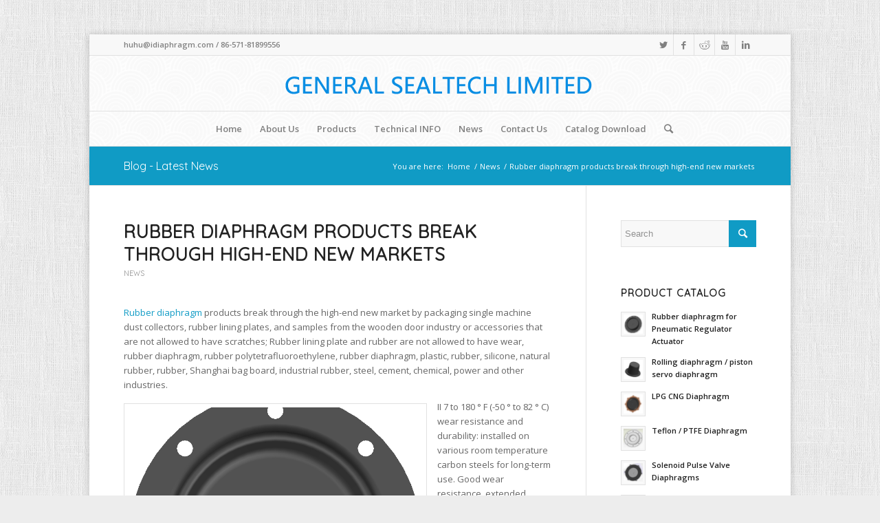

--- FILE ---
content_type: text/html; charset=UTF-8
request_url: https://idiaphragm.com/rubber-diaphragm-products-break-through-high-end-new-markets.html
body_size: 20449
content:
<!DOCTYPE html>
<html lang="en-US" class="html_boxed responsive av-preloader-disabled av-default-lightbox  html_header_top html_logo_center html_bottom_nav_header html_menu_right html_custom html_header_sticky_disabled html_header_shrinking_disabled html_header_topbar_active html_mobile_menu_phone html_header_searchicon html_content_align_center html_header_unstick_top_disabled html_header_stretch_disabled html_elegant-blog html_modern-blog html_av-overlay-side html_av-overlay-side-classic html_av-submenu-noclone html_entry_id_2375 av-no-preview html_text_menu_active ">
<head>
<meta charset="UTF-8" />


<!-- mobile setting -->
<meta name="viewport" content="width=device-width, initial-scale=1, maximum-scale=1">

<!-- Scripts/CSS and wp_head hook -->
<meta name='robots' content='index, follow, max-image-preview:large, max-snippet:-1, max-video-preview:-1' />
	<style>img:is([sizes="auto" i], [sizes^="auto," i]) { contain-intrinsic-size: 3000px 1500px }</style>
	
	<!-- This site is optimized with the Yoast SEO Premium plugin v19.2.1 (Yoast SEO v20.10) - https://yoast.com/wordpress/plugins/seo/ -->
	<title>Rubber diaphragm products break through high-end new markets - GENERAL SEALTECH LIMITED</title>
	<meta name="description" content="Rubber diaphragm products break through the high-end new market by packaging single machine dust collectors, rubber lining plates, and samples" />
	<link rel="canonical" href="https://idiaphragm.com/rubber-diaphragm-products-break-through-high-end-new-markets.html" />
	<meta name="twitter:label1" content="Written by" />
	<meta name="twitter:data1" content="rub" />
	<meta name="twitter:label2" content="Est. reading time" />
	<meta name="twitter:data2" content="2 minutes" />
	<script type="application/ld+json" class="yoast-schema-graph">{"@context":"https://schema.org","@graph":[{"@type":"WebPage","@id":"https://idiaphragm.com/rubber-diaphragm-products-break-through-high-end-new-markets.html","url":"https://idiaphragm.com/rubber-diaphragm-products-break-through-high-end-new-markets.html","name":"Rubber diaphragm products break through high-end new markets - GENERAL SEALTECH LIMITED","isPartOf":{"@id":"https://idiaphragm.com/#website"},"primaryImageOfPage":{"@id":"https://idiaphragm.com/rubber-diaphragm-products-break-through-high-end-new-markets.html#primaryimage"},"image":{"@id":"https://idiaphragm.com/rubber-diaphragm-products-break-through-high-end-new-markets.html#primaryimage"},"thumbnailUrl":"https://idiaphragm.com/wp-content/uploads/2023/05/favicon-771x684.png","datePublished":"2023-09-18T12:29:31+00:00","dateModified":"2023-09-19T05:49:44+00:00","author":{"@id":"https://idiaphragm.com/#/schema/person/25d8a3f82e6f5316c5863067a5f87797"},"description":"Rubber diaphragm products break through the high-end new market by packaging single machine dust collectors, rubber lining plates, and samples","breadcrumb":{"@id":"https://idiaphragm.com/rubber-diaphragm-products-break-through-high-end-new-markets.html#breadcrumb"},"inLanguage":"en-US","potentialAction":[{"@type":"ReadAction","target":["https://idiaphragm.com/rubber-diaphragm-products-break-through-high-end-new-markets.html"]}]},{"@type":"ImageObject","inLanguage":"en-US","@id":"https://idiaphragm.com/rubber-diaphragm-products-break-through-high-end-new-markets.html#primaryimage","url":"https://idiaphragm.com/wp-content/uploads/2023/05/favicon.png","contentUrl":"https://idiaphragm.com/wp-content/uploads/2023/05/favicon.png","width":771,"height":773,"caption":"rubber diaphragm"},{"@type":"BreadcrumbList","@id":"https://idiaphragm.com/rubber-diaphragm-products-break-through-high-end-new-markets.html#breadcrumb","itemListElement":[{"@type":"ListItem","position":1,"name":"首页","item":"https://idiaphragm.com/home"},{"@type":"ListItem","position":2,"name":"Rubber diaphragm products break through high-end new markets"}]},{"@type":"WebSite","@id":"https://idiaphragm.com/#website","url":"https://idiaphragm.com/","name":"GENERAL SEALTECH LIMITED","description":"Rubber diaphragm,Regulator Diaphragm,Rolling diaphragm, Control Valve Diaphragm,gas meter diaphragm,diaphragm material","potentialAction":[{"@type":"SearchAction","target":{"@type":"EntryPoint","urlTemplate":"https://idiaphragm.com/?s={search_term_string}"},"query-input":"required name=search_term_string"}],"inLanguage":"en-US"},{"@type":"Person","@id":"https://idiaphragm.com/#/schema/person/25d8a3f82e6f5316c5863067a5f87797","name":"rub","image":{"@type":"ImageObject","inLanguage":"en-US","@id":"https://idiaphragm.com/#/schema/person/image/","url":"https://secure.gravatar.com/avatar/14ba3288f2f5f783ab972c81cd8381e6baec6679bc365ecaf795871845d11a14?s=96&d=mm&r=g","contentUrl":"https://secure.gravatar.com/avatar/14ba3288f2f5f783ab972c81cd8381e6baec6679bc365ecaf795871845d11a14?s=96&d=mm&r=g","caption":"rub"},"url":"https://idiaphragm.com/author/rub"}]}</script>
	<!-- / Yoast SEO Premium plugin. -->


<link rel="alternate" type="application/rss+xml" title="GENERAL SEALTECH LIMITED &raquo; Feed" href="https://idiaphragm.com/feed" />
<link rel="alternate" type="application/rss+xml" title="GENERAL SEALTECH LIMITED &raquo; Comments Feed" href="https://idiaphragm.com/comments/feed" />
<link rel="alternate" type="application/rss+xml" title="GENERAL SEALTECH LIMITED &raquo; Rubber diaphragm products break through high-end new markets Comments Feed" href="https://idiaphragm.com/rubber-diaphragm-products-break-through-high-end-new-markets.html/feed" />

<!-- google webfont font replacement -->

			<script type='text/javascript'>
			if(!document.cookie.match(/aviaPrivacyGoogleWebfontsDisabled/)){
				(function() {
					var f = document.createElement('link');
					
					f.type 	= 'text/css';
					f.rel 	= 'stylesheet';
					f.href 	= '//fonts.googleapis.com/css?family=Quicksand%7COpen+Sans:400,600';
					f.id 	= 'avia-google-webfont';
					
					document.getElementsByTagName('head')[0].appendChild(f);
				})();
			}
			</script>
			<script type="text/javascript">
/* <![CDATA[ */
window._wpemojiSettings = {"baseUrl":"https:\/\/s.w.org\/images\/core\/emoji\/15.1.0\/72x72\/","ext":".png","svgUrl":"https:\/\/s.w.org\/images\/core\/emoji\/15.1.0\/svg\/","svgExt":".svg","source":{"concatemoji":"https:\/\/idiaphragm.com\/wp-includes\/js\/wp-emoji-release.min.js?ver=6.8.1"}};
/*! This file is auto-generated */
!function(i,n){var o,s,e;function c(e){try{var t={supportTests:e,timestamp:(new Date).valueOf()};sessionStorage.setItem(o,JSON.stringify(t))}catch(e){}}function p(e,t,n){e.clearRect(0,0,e.canvas.width,e.canvas.height),e.fillText(t,0,0);var t=new Uint32Array(e.getImageData(0,0,e.canvas.width,e.canvas.height).data),r=(e.clearRect(0,0,e.canvas.width,e.canvas.height),e.fillText(n,0,0),new Uint32Array(e.getImageData(0,0,e.canvas.width,e.canvas.height).data));return t.every(function(e,t){return e===r[t]})}function u(e,t,n){switch(t){case"flag":return n(e,"\ud83c\udff3\ufe0f\u200d\u26a7\ufe0f","\ud83c\udff3\ufe0f\u200b\u26a7\ufe0f")?!1:!n(e,"\ud83c\uddfa\ud83c\uddf3","\ud83c\uddfa\u200b\ud83c\uddf3")&&!n(e,"\ud83c\udff4\udb40\udc67\udb40\udc62\udb40\udc65\udb40\udc6e\udb40\udc67\udb40\udc7f","\ud83c\udff4\u200b\udb40\udc67\u200b\udb40\udc62\u200b\udb40\udc65\u200b\udb40\udc6e\u200b\udb40\udc67\u200b\udb40\udc7f");case"emoji":return!n(e,"\ud83d\udc26\u200d\ud83d\udd25","\ud83d\udc26\u200b\ud83d\udd25")}return!1}function f(e,t,n){var r="undefined"!=typeof WorkerGlobalScope&&self instanceof WorkerGlobalScope?new OffscreenCanvas(300,150):i.createElement("canvas"),a=r.getContext("2d",{willReadFrequently:!0}),o=(a.textBaseline="top",a.font="600 32px Arial",{});return e.forEach(function(e){o[e]=t(a,e,n)}),o}function t(e){var t=i.createElement("script");t.src=e,t.defer=!0,i.head.appendChild(t)}"undefined"!=typeof Promise&&(o="wpEmojiSettingsSupports",s=["flag","emoji"],n.supports={everything:!0,everythingExceptFlag:!0},e=new Promise(function(e){i.addEventListener("DOMContentLoaded",e,{once:!0})}),new Promise(function(t){var n=function(){try{var e=JSON.parse(sessionStorage.getItem(o));if("object"==typeof e&&"number"==typeof e.timestamp&&(new Date).valueOf()<e.timestamp+604800&&"object"==typeof e.supportTests)return e.supportTests}catch(e){}return null}();if(!n){if("undefined"!=typeof Worker&&"undefined"!=typeof OffscreenCanvas&&"undefined"!=typeof URL&&URL.createObjectURL&&"undefined"!=typeof Blob)try{var e="postMessage("+f.toString()+"("+[JSON.stringify(s),u.toString(),p.toString()].join(",")+"));",r=new Blob([e],{type:"text/javascript"}),a=new Worker(URL.createObjectURL(r),{name:"wpTestEmojiSupports"});return void(a.onmessage=function(e){c(n=e.data),a.terminate(),t(n)})}catch(e){}c(n=f(s,u,p))}t(n)}).then(function(e){for(var t in e)n.supports[t]=e[t],n.supports.everything=n.supports.everything&&n.supports[t],"flag"!==t&&(n.supports.everythingExceptFlag=n.supports.everythingExceptFlag&&n.supports[t]);n.supports.everythingExceptFlag=n.supports.everythingExceptFlag&&!n.supports.flag,n.DOMReady=!1,n.readyCallback=function(){n.DOMReady=!0}}).then(function(){return e}).then(function(){var e;n.supports.everything||(n.readyCallback(),(e=n.source||{}).concatemoji?t(e.concatemoji):e.wpemoji&&e.twemoji&&(t(e.twemoji),t(e.wpemoji)))}))}((window,document),window._wpemojiSettings);
/* ]]> */
</script>
<style id='wp-emoji-styles-inline-css' type='text/css'>

	img.wp-smiley, img.emoji {
		display: inline !important;
		border: none !important;
		box-shadow: none !important;
		height: 1em !important;
		width: 1em !important;
		margin: 0 0.07em !important;
		vertical-align: -0.1em !important;
		background: none !important;
		padding: 0 !important;
	}
</style>
<link rel='stylesheet' id='wp-block-library-css' href='https://idiaphragm.com/wp-includes/css/dist/block-library/style.min.css?ver=6.8.1' type='text/css' media='all' />
<style id='classic-theme-styles-inline-css' type='text/css'>
/*! This file is auto-generated */
.wp-block-button__link{color:#fff;background-color:#32373c;border-radius:9999px;box-shadow:none;text-decoration:none;padding:calc(.667em + 2px) calc(1.333em + 2px);font-size:1.125em}.wp-block-file__button{background:#32373c;color:#fff;text-decoration:none}
</style>
<style id='global-styles-inline-css' type='text/css'>
:root{--wp--preset--aspect-ratio--square: 1;--wp--preset--aspect-ratio--4-3: 4/3;--wp--preset--aspect-ratio--3-4: 3/4;--wp--preset--aspect-ratio--3-2: 3/2;--wp--preset--aspect-ratio--2-3: 2/3;--wp--preset--aspect-ratio--16-9: 16/9;--wp--preset--aspect-ratio--9-16: 9/16;--wp--preset--color--black: #000000;--wp--preset--color--cyan-bluish-gray: #abb8c3;--wp--preset--color--white: #ffffff;--wp--preset--color--pale-pink: #f78da7;--wp--preset--color--vivid-red: #cf2e2e;--wp--preset--color--luminous-vivid-orange: #ff6900;--wp--preset--color--luminous-vivid-amber: #fcb900;--wp--preset--color--light-green-cyan: #7bdcb5;--wp--preset--color--vivid-green-cyan: #00d084;--wp--preset--color--pale-cyan-blue: #8ed1fc;--wp--preset--color--vivid-cyan-blue: #0693e3;--wp--preset--color--vivid-purple: #9b51e0;--wp--preset--gradient--vivid-cyan-blue-to-vivid-purple: linear-gradient(135deg,rgba(6,147,227,1) 0%,rgb(155,81,224) 100%);--wp--preset--gradient--light-green-cyan-to-vivid-green-cyan: linear-gradient(135deg,rgb(122,220,180) 0%,rgb(0,208,130) 100%);--wp--preset--gradient--luminous-vivid-amber-to-luminous-vivid-orange: linear-gradient(135deg,rgba(252,185,0,1) 0%,rgba(255,105,0,1) 100%);--wp--preset--gradient--luminous-vivid-orange-to-vivid-red: linear-gradient(135deg,rgba(255,105,0,1) 0%,rgb(207,46,46) 100%);--wp--preset--gradient--very-light-gray-to-cyan-bluish-gray: linear-gradient(135deg,rgb(238,238,238) 0%,rgb(169,184,195) 100%);--wp--preset--gradient--cool-to-warm-spectrum: linear-gradient(135deg,rgb(74,234,220) 0%,rgb(151,120,209) 20%,rgb(207,42,186) 40%,rgb(238,44,130) 60%,rgb(251,105,98) 80%,rgb(254,248,76) 100%);--wp--preset--gradient--blush-light-purple: linear-gradient(135deg,rgb(255,206,236) 0%,rgb(152,150,240) 100%);--wp--preset--gradient--blush-bordeaux: linear-gradient(135deg,rgb(254,205,165) 0%,rgb(254,45,45) 50%,rgb(107,0,62) 100%);--wp--preset--gradient--luminous-dusk: linear-gradient(135deg,rgb(255,203,112) 0%,rgb(199,81,192) 50%,rgb(65,88,208) 100%);--wp--preset--gradient--pale-ocean: linear-gradient(135deg,rgb(255,245,203) 0%,rgb(182,227,212) 50%,rgb(51,167,181) 100%);--wp--preset--gradient--electric-grass: linear-gradient(135deg,rgb(202,248,128) 0%,rgb(113,206,126) 100%);--wp--preset--gradient--midnight: linear-gradient(135deg,rgb(2,3,129) 0%,rgb(40,116,252) 100%);--wp--preset--font-size--small: 13px;--wp--preset--font-size--medium: 20px;--wp--preset--font-size--large: 36px;--wp--preset--font-size--x-large: 42px;--wp--preset--spacing--20: 0.44rem;--wp--preset--spacing--30: 0.67rem;--wp--preset--spacing--40: 1rem;--wp--preset--spacing--50: 1.5rem;--wp--preset--spacing--60: 2.25rem;--wp--preset--spacing--70: 3.38rem;--wp--preset--spacing--80: 5.06rem;--wp--preset--shadow--natural: 6px 6px 9px rgba(0, 0, 0, 0.2);--wp--preset--shadow--deep: 12px 12px 50px rgba(0, 0, 0, 0.4);--wp--preset--shadow--sharp: 6px 6px 0px rgba(0, 0, 0, 0.2);--wp--preset--shadow--outlined: 6px 6px 0px -3px rgba(255, 255, 255, 1), 6px 6px rgba(0, 0, 0, 1);--wp--preset--shadow--crisp: 6px 6px 0px rgba(0, 0, 0, 1);}:where(.is-layout-flex){gap: 0.5em;}:where(.is-layout-grid){gap: 0.5em;}body .is-layout-flex{display: flex;}.is-layout-flex{flex-wrap: wrap;align-items: center;}.is-layout-flex > :is(*, div){margin: 0;}body .is-layout-grid{display: grid;}.is-layout-grid > :is(*, div){margin: 0;}:where(.wp-block-columns.is-layout-flex){gap: 2em;}:where(.wp-block-columns.is-layout-grid){gap: 2em;}:where(.wp-block-post-template.is-layout-flex){gap: 1.25em;}:where(.wp-block-post-template.is-layout-grid){gap: 1.25em;}.has-black-color{color: var(--wp--preset--color--black) !important;}.has-cyan-bluish-gray-color{color: var(--wp--preset--color--cyan-bluish-gray) !important;}.has-white-color{color: var(--wp--preset--color--white) !important;}.has-pale-pink-color{color: var(--wp--preset--color--pale-pink) !important;}.has-vivid-red-color{color: var(--wp--preset--color--vivid-red) !important;}.has-luminous-vivid-orange-color{color: var(--wp--preset--color--luminous-vivid-orange) !important;}.has-luminous-vivid-amber-color{color: var(--wp--preset--color--luminous-vivid-amber) !important;}.has-light-green-cyan-color{color: var(--wp--preset--color--light-green-cyan) !important;}.has-vivid-green-cyan-color{color: var(--wp--preset--color--vivid-green-cyan) !important;}.has-pale-cyan-blue-color{color: var(--wp--preset--color--pale-cyan-blue) !important;}.has-vivid-cyan-blue-color{color: var(--wp--preset--color--vivid-cyan-blue) !important;}.has-vivid-purple-color{color: var(--wp--preset--color--vivid-purple) !important;}.has-black-background-color{background-color: var(--wp--preset--color--black) !important;}.has-cyan-bluish-gray-background-color{background-color: var(--wp--preset--color--cyan-bluish-gray) !important;}.has-white-background-color{background-color: var(--wp--preset--color--white) !important;}.has-pale-pink-background-color{background-color: var(--wp--preset--color--pale-pink) !important;}.has-vivid-red-background-color{background-color: var(--wp--preset--color--vivid-red) !important;}.has-luminous-vivid-orange-background-color{background-color: var(--wp--preset--color--luminous-vivid-orange) !important;}.has-luminous-vivid-amber-background-color{background-color: var(--wp--preset--color--luminous-vivid-amber) !important;}.has-light-green-cyan-background-color{background-color: var(--wp--preset--color--light-green-cyan) !important;}.has-vivid-green-cyan-background-color{background-color: var(--wp--preset--color--vivid-green-cyan) !important;}.has-pale-cyan-blue-background-color{background-color: var(--wp--preset--color--pale-cyan-blue) !important;}.has-vivid-cyan-blue-background-color{background-color: var(--wp--preset--color--vivid-cyan-blue) !important;}.has-vivid-purple-background-color{background-color: var(--wp--preset--color--vivid-purple) !important;}.has-black-border-color{border-color: var(--wp--preset--color--black) !important;}.has-cyan-bluish-gray-border-color{border-color: var(--wp--preset--color--cyan-bluish-gray) !important;}.has-white-border-color{border-color: var(--wp--preset--color--white) !important;}.has-pale-pink-border-color{border-color: var(--wp--preset--color--pale-pink) !important;}.has-vivid-red-border-color{border-color: var(--wp--preset--color--vivid-red) !important;}.has-luminous-vivid-orange-border-color{border-color: var(--wp--preset--color--luminous-vivid-orange) !important;}.has-luminous-vivid-amber-border-color{border-color: var(--wp--preset--color--luminous-vivid-amber) !important;}.has-light-green-cyan-border-color{border-color: var(--wp--preset--color--light-green-cyan) !important;}.has-vivid-green-cyan-border-color{border-color: var(--wp--preset--color--vivid-green-cyan) !important;}.has-pale-cyan-blue-border-color{border-color: var(--wp--preset--color--pale-cyan-blue) !important;}.has-vivid-cyan-blue-border-color{border-color: var(--wp--preset--color--vivid-cyan-blue) !important;}.has-vivid-purple-border-color{border-color: var(--wp--preset--color--vivid-purple) !important;}.has-vivid-cyan-blue-to-vivid-purple-gradient-background{background: var(--wp--preset--gradient--vivid-cyan-blue-to-vivid-purple) !important;}.has-light-green-cyan-to-vivid-green-cyan-gradient-background{background: var(--wp--preset--gradient--light-green-cyan-to-vivid-green-cyan) !important;}.has-luminous-vivid-amber-to-luminous-vivid-orange-gradient-background{background: var(--wp--preset--gradient--luminous-vivid-amber-to-luminous-vivid-orange) !important;}.has-luminous-vivid-orange-to-vivid-red-gradient-background{background: var(--wp--preset--gradient--luminous-vivid-orange-to-vivid-red) !important;}.has-very-light-gray-to-cyan-bluish-gray-gradient-background{background: var(--wp--preset--gradient--very-light-gray-to-cyan-bluish-gray) !important;}.has-cool-to-warm-spectrum-gradient-background{background: var(--wp--preset--gradient--cool-to-warm-spectrum) !important;}.has-blush-light-purple-gradient-background{background: var(--wp--preset--gradient--blush-light-purple) !important;}.has-blush-bordeaux-gradient-background{background: var(--wp--preset--gradient--blush-bordeaux) !important;}.has-luminous-dusk-gradient-background{background: var(--wp--preset--gradient--luminous-dusk) !important;}.has-pale-ocean-gradient-background{background: var(--wp--preset--gradient--pale-ocean) !important;}.has-electric-grass-gradient-background{background: var(--wp--preset--gradient--electric-grass) !important;}.has-midnight-gradient-background{background: var(--wp--preset--gradient--midnight) !important;}.has-small-font-size{font-size: var(--wp--preset--font-size--small) !important;}.has-medium-font-size{font-size: var(--wp--preset--font-size--medium) !important;}.has-large-font-size{font-size: var(--wp--preset--font-size--large) !important;}.has-x-large-font-size{font-size: var(--wp--preset--font-size--x-large) !important;}
:where(.wp-block-post-template.is-layout-flex){gap: 1.25em;}:where(.wp-block-post-template.is-layout-grid){gap: 1.25em;}
:where(.wp-block-columns.is-layout-flex){gap: 2em;}:where(.wp-block-columns.is-layout-grid){gap: 2em;}
:root :where(.wp-block-pullquote){font-size: 1.5em;line-height: 1.6;}
</style>
<link rel='stylesheet' id='wpdm-font-awesome-css' href='https://idiaphragm.com/wp-content/plugins/download-manager/assets/fontawesome/css/all.min.css?ver=6.8.1' type='text/css' media='all' />
<link rel='stylesheet' id='wpdm-front-bootstrap-css' href='https://idiaphragm.com/wp-content/plugins/download-manager/assets/bootstrap/css/bootstrap.min.css?ver=6.8.1' type='text/css' media='all' />
<link rel='stylesheet' id='wpdm-front-css' href='https://idiaphragm.com/wp-content/plugins/download-manager/assets/css/front.css?ver=6.8.1' type='text/css' media='all' />
<link rel='stylesheet' id='avia-merged-styles-css' href='https://idiaphragm.com/wp-content/uploads/dynamic_avia/avia-merged-styles-3dda209c933a1acd4cf48c4043747c20.css' type='text/css' media='all' />
<script type="text/javascript" src="https://idiaphragm.com/wp-includes/js/jquery/jquery.min.js?ver=3.7.1" id="jquery-core-js"></script>
<script type="text/javascript" src="https://idiaphragm.com/wp-includes/js/jquery/jquery-migrate.min.js?ver=3.4.1" id="jquery-migrate-js"></script>
<script type="text/javascript" src="https://idiaphragm.com/wp-content/plugins/download-manager/assets/bootstrap/js/popper.min.js?ver=6.8.1" id="wpdm-poper-js"></script>
<script type="text/javascript" src="https://idiaphragm.com/wp-content/plugins/download-manager/assets/bootstrap/js/bootstrap.min.js?ver=6.8.1" id="wpdm-front-bootstrap-js"></script>
<script type="text/javascript" id="wpdm-frontjs-js-extra">
/* <![CDATA[ */
var wpdm_url = {"home":"https:\/\/idiaphragm.com\/","site":"https:\/\/idiaphragm.com\/","ajax":"https:\/\/idiaphragm.com\/wp-admin\/admin-ajax.php"};
var wpdm_js = {"spinner":"<i class=\"fas fa-sun fa-spin\"><\/i>"};
/* ]]> */
</script>
<script type="text/javascript" src="https://idiaphragm.com/wp-content/plugins/download-manager/assets/js/front.js?ver=3.2.56" id="wpdm-frontjs-js"></script>
<link rel="https://api.w.org/" href="https://idiaphragm.com/wp-json/" /><link rel="alternate" title="JSON" type="application/json" href="https://idiaphragm.com/wp-json/wp/v2/posts/2375" /><link rel="EditURI" type="application/rsd+xml" title="RSD" href="https://idiaphragm.com/xmlrpc.php?rsd" />
<meta name="generator" content="WordPress 6.8.1" />
<link rel='shortlink' href='https://idiaphragm.com/?p=2375' />
<link rel="alternate" title="oEmbed (JSON)" type="application/json+oembed" href="https://idiaphragm.com/wp-json/oembed/1.0/embed?url=https%3A%2F%2Fidiaphragm.com%2Frubber-diaphragm-products-break-through-high-end-new-markets.html" />
<link rel="alternate" title="oEmbed (XML)" type="text/xml+oembed" href="https://idiaphragm.com/wp-json/oembed/1.0/embed?url=https%3A%2F%2Fidiaphragm.com%2Frubber-diaphragm-products-break-through-high-end-new-markets.html&#038;format=xml" />
<!-- Google tag (gtag.js) -->
<script async src="https://www.googletagmanager.com/gtag/js?id=AW-1065819285"></script>
<script>
  window.dataLayer = window.dataLayer || [];
  function gtag(){dataLayer.push(arguments);}
  gtag('js', new Date());

  gtag('config', 'AW-1065819285');
</script>
<!-- Event snippet for 复制邮箱 conversion page -->
<script>
  document.addEventListener('copy', function selection() {
    if (window.getSelection)
      if (window.getSelection().anchorNode.nodeValue.indexOf("@") > -1) {
        gtag('event', 'conversion', {'send_to': 'AW-1065819285/c6U9COGPycUZEJW5nPwD'});
      };
  })
</script><link rel="profile" href="http://gmpg.org/xfn/11" />
<link rel="alternate" type="application/rss+xml" title="GENERAL SEALTECH LIMITED RSS2 Feed" href="https://idiaphragm.com/feed" />
<link rel="pingback" href="https://idiaphragm.com/xmlrpc.php" />

<style type='text/css' media='screen'>
 #top #header_main > .container, #top #header_main > .container .main_menu  .av-main-nav > li > a, #top #header_main #menu-item-shop .cart_dropdown_link{ height:80px; line-height: 80px; }
 .html_top_nav_header .av-logo-container{ height:80px;  }
 .html_header_top.html_header_sticky #top #wrap_all #main{ padding-top:162px; } 
</style>
<!--[if lt IE 9]><script src="https://idiaphragm.com/wp-content/themes/enfold/js/html5shiv.js"></script><![endif]-->
<link rel="icon" href="https://idiaphragm.com/wp-content/uploads/2023/05/favicon-300x300.png" type="image/png">

<!-- To speed up the rendering and to display the site as fast as possible to the user we include some styles and scripts for above the fold content inline -->
<script type="text/javascript">'use strict';var avia_is_mobile=!1;if(/Android|webOS|iPhone|iPad|iPod|BlackBerry|IEMobile|Opera Mini/i.test(navigator.userAgent)&&'ontouchstart' in document.documentElement){avia_is_mobile=!0;document.documentElement.className+=' avia_mobile '}
else{document.documentElement.className+=' avia_desktop '};document.documentElement.className+=' js_active ';(function(){var e=['-webkit-','-moz-','-ms-',''],n='';for(var t in e){if(e[t]+'transform' in document.documentElement.style){document.documentElement.className+=' avia_transform ';n=e[t]+'transform'};if(e[t]+'perspective' in document.documentElement.style)document.documentElement.className+=' avia_transform3d '};if(typeof document.getElementsByClassName=='function'&&typeof document.documentElement.getBoundingClientRect=='function'&&avia_is_mobile==!1){if(n&&window.innerHeight>0){setTimeout(function(){var e=0,o={},a=0,t=document.getElementsByClassName('av-parallax'),i=window.pageYOffset||document.documentElement.scrollTop;for(e=0;e<t.length;e++){t[e].style.top='0px';o=t[e].getBoundingClientRect();a=Math.ceil((window.innerHeight+i-o.top)*0.3);t[e].style[n]='translate(0px, '+a+'px)';t[e].style.top='auto';t[e].className+=' enabled-parallax '}},50)}}})();</script><style type='text/css'>
@font-face {font-family: 'entypo-fontello'; font-weight: normal; font-style: normal;
src: url('https://idiaphragm.com/wp-content/themes/enfold/config-templatebuilder/avia-template-builder/assets/fonts/entypo-fontello.eot');
src: url('https://idiaphragm.com/wp-content/themes/enfold/config-templatebuilder/avia-template-builder/assets/fonts/entypo-fontello.eot?#iefix') format('embedded-opentype'), 
url('https://idiaphragm.com/wp-content/themes/enfold/config-templatebuilder/avia-template-builder/assets/fonts/entypo-fontello.woff') format('woff'), 
url('https://idiaphragm.com/wp-content/themes/enfold/config-templatebuilder/avia-template-builder/assets/fonts/entypo-fontello.ttf') format('truetype'), 
url('https://idiaphragm.com/wp-content/themes/enfold/config-templatebuilder/avia-template-builder/assets/fonts/entypo-fontello.svg#entypo-fontello') format('svg');
} #top .avia-font-entypo-fontello, body .avia-font-entypo-fontello, html body [data-av_iconfont='entypo-fontello']:before{ font-family: 'entypo-fontello'; }
</style><meta name="generator" content="WordPress Download Manager 3.2.56" />
                <link href="https://fonts.googleapis.com/css?family=Rubik"
              rel="stylesheet">
        <style>
            .w3eden .fetfont,
            .w3eden .btn,
            .w3eden .btn.wpdm-front h3.title,
            .w3eden .wpdm-social-lock-box .IN-widget a span:last-child,
            .w3eden #xfilelist .panel-heading,
            .w3eden .wpdm-frontend-tabs a,
            .w3eden .alert:before,
            .w3eden .panel .panel-heading,
            .w3eden .discount-msg,
            .w3eden .panel.dashboard-panel h3,
            .w3eden #wpdm-dashboard-sidebar .list-group-item,
            .w3eden #package-description .wp-switch-editor,
            .w3eden .w3eden.author-dashbboard .nav.nav-tabs li a,
            .w3eden .wpdm_cart thead th,
            .w3eden #csp .list-group-item,
            .w3eden .modal-title {
                font-family: Rubik, -apple-system, BlinkMacSystemFont, "Segoe UI", Roboto, Helvetica, Arial, sans-serif, "Apple Color Emoji", "Segoe UI Emoji", "Segoe UI Symbol";
                text-transform: uppercase;
                font-weight: 700;
            }
            .w3eden #csp .list-group-item {
                text-transform: unset;
            }


        </style>
            <style>
        /* WPDM Link Template Styles */        </style>
                <style>

            :root {
                --color-primary: #4a8eff;
                --color-primary-rgb: 74, 142, 255;
                --color-primary-hover: #4a8eff;
                --color-primary-active: #4a8eff;
                --color-secondary: #4a8eff;
                --color-secondary-rgb: 74, 142, 255;
                --color-secondary-hover: #4a8eff;
                --color-secondary-active: #4a8eff;
                --color-success: #18ce0f;
                --color-success-rgb: 24, 206, 15;
                --color-success-hover: #4a8eff;
                --color-success-active: #4a8eff;
                --color-info: #2CA8FF;
                --color-info-rgb: 44, 168, 255;
                --color-info-hover: #2CA8FF;
                --color-info-active: #2CA8FF;
                --color-warning: #f29e0f;
                --color-warning-rgb: 242, 158, 15;
                --color-warning-hover: orange;
                --color-warning-active: orange;
                --color-danger: #ff5062;
                --color-danger-rgb: 255, 80, 98;
                --color-danger-hover: #ff5062;
                --color-danger-active: #ff5062;
                --color-green: #30b570;
                --color-blue: #0073ff;
                --color-purple: #8557D3;
                --color-red: #ff5062;
                --color-muted: rgba(69, 89, 122, 0.6);
                --wpdm-font: "Rubik", -apple-system, BlinkMacSystemFont, "Segoe UI", Roboto, Helvetica, Arial, sans-serif, "Apple Color Emoji", "Segoe UI Emoji", "Segoe UI Symbol";
            }

            .wpdm-download-link.btn.btn-primary {
                border-radius: 4px;
            }


        </style>
        

<!--
Debugging Info for Theme support: 

Theme: Enfold
Version: 4.5.4
Installed: enfold
AviaFramework Version: 5.0
AviaBuilder Version: 0.9.5
aviaElementManager Version: 1.0.1
- - - - - - - - - - -
ChildTheme: Enfold Child
ChildTheme Version: 1.0
ChildTheme Installed: enfold

ML:128-PU:66-PLA:10
WP:6.8.1
Compress: CSS:all theme files - JS:all theme files
Updates: disabled
PLAu:10
-->
</head>




<body id="top" class="wp-singular post-template-default single single-post postid-2375 single-format-standard wp-theme-enfold wp-child-theme-enfold-child  rtl_columns boxed quicksand open_sans" itemscope="itemscope" itemtype="https://schema.org/WebPage" >

	
	<div id='wrap_all'>

	
<header id='header' class='all_colors header_color light_bg_color  av_header_top av_logo_center av_bottom_nav_header av_menu_right av_custom av_header_sticky_disabled av_header_shrinking_disabled av_header_stretch_disabled av_mobile_menu_phone av_header_searchicon av_header_unstick_top_disabled av_header_border_disabled'  role="banner" itemscope="itemscope" itemtype="https://schema.org/WPHeader" >

		<div id='header_meta' class='container_wrap container_wrap_meta  av_icon_active_right av_extra_header_active av_phone_active_left av_entry_id_2375'>
		
			      <div class='container'>
			      <ul class='noLightbox social_bookmarks icon_count_5'><li class='social_bookmarks_twitter av-social-link-twitter social_icon_1'><a target="_blank" href="http://twitter.com/#/" aria-hidden="true" data-av_icon="" data-av_iconfont="entypo-fontello" title="Twitter" data-wpel-link="external" rel="nofollow external noopener noreferrer"><span class='avia_hidden_link_text'>Twitter</span></a></li><li class='social_bookmarks_facebook av-social-link-facebook social_icon_2'><a href="#" aria-hidden="true" data-av_icon="" data-av_iconfont="entypo-fontello" title="Facebook"><span class='avia_hidden_link_text'>Facebook</span></a></li><li class='social_bookmarks_reddit av-social-link-reddit social_icon_3'><a href="#" aria-hidden="true" data-av_icon="" data-av_iconfont="entypo-fontello" title="Reddit"><span class='avia_hidden_link_text'>Reddit</span></a></li><li class='social_bookmarks_youtube av-social-link-youtube social_icon_4'><a href="#" aria-hidden="true" data-av_icon="" data-av_iconfont="entypo-fontello" title="Youtube"><span class='avia_hidden_link_text'>Youtube</span></a></li><li class='social_bookmarks_linkedin av-social-link-linkedin social_icon_5'><a href="#" aria-hidden="true" data-av_icon="" data-av_iconfont="entypo-fontello" title="Linkedin"><span class='avia_hidden_link_text'>Linkedin</span></a></li></ul><div class='phone-info '><span> huhu@idiaphragm.com /  86-571-81899556  </span></div>			      </div>
		</div>

		<div  id='header_main' class='container_wrap container_wrap_logo'>
	
        <div class='container av-logo-container'><div class='inner-container'><span class='logo'><a href="https://idiaphragm.com/" data-wpel-link="internal"><img height='100' width='300' src='https://idiaphragm.com/wp-content/uploads/2019/04/logo.png' alt='GENERAL SEALTECH LIMITED' /></a></span></div></div><div id='header_main_alternate' class='container_wrap'><div class='container'><nav class='main_menu' data-selectname='Select a page'  role="navigation" itemscope="itemscope" itemtype="https://schema.org/SiteNavigationElement" ><div class="avia-menu av-main-nav-wrap"><ul id="avia-menu" class="menu av-main-nav"><li id="menu-item-51" class="menu-item menu-item-type-post_type menu-item-object-page menu-item-home menu-item-top-level menu-item-top-level-1"><a href="https://idiaphragm.com/" itemprop="url" data-wpel-link="internal"><span class="avia-bullet"></span><span class="avia-menu-text">Home</span><span class="avia-menu-fx"><span class="avia-arrow-wrap"><span class="avia-arrow"></span></span></span></a></li>
<li id="menu-item-48" class="menu-item menu-item-type-post_type menu-item-object-page menu-item-has-children menu-item-top-level menu-item-top-level-2"><a href="https://idiaphragm.com/about-us" itemprop="url" data-wpel-link="internal"><span class="avia-bullet"></span><span class="avia-menu-text">About Us</span><span class="avia-menu-fx"><span class="avia-arrow-wrap"><span class="avia-arrow"></span></span></span></a>


<ul class="sub-menu">
	<li id="menu-item-56" class="menu-item menu-item-type-post_type menu-item-object-page"><a href="https://idiaphragm.com/about-us" itemprop="url" data-wpel-link="internal"><span class="avia-bullet"></span><span class="avia-menu-text">About Us</span></a></li>
	<li id="menu-item-55" class="menu-item menu-item-type-post_type menu-item-object-page"><a href="https://idiaphragm.com/why-choose-us" itemprop="url" data-wpel-link="internal"><span class="avia-bullet"></span><span class="avia-menu-text">Why choose us</span></a></li>
</ul>
</li>
<li id="menu-item-53" class="menu-item menu-item-type-post_type menu-item-object-page menu-item-has-children menu-item-top-level menu-item-top-level-3"><a href="https://idiaphragm.com/products" itemprop="url" data-wpel-link="internal"><span class="avia-bullet"></span><span class="avia-menu-text">Products</span><span class="avia-menu-fx"><span class="avia-arrow-wrap"><span class="avia-arrow"></span></span></span></a>


<ul class="sub-menu">
	<li id="menu-item-200" class="menu-item menu-item-type-post_type menu-item-object-post"><a href="https://idiaphragm.com/rubber-diaphragm.html" itemprop="url" data-wpel-link="internal"><span class="avia-bullet"></span><span class="avia-menu-text">Rubber diaphragms</span></a></li>
	<li id="menu-item-201" class="menu-item menu-item-type-post_type menu-item-object-post"><a href="https://idiaphragm.com/product-2.html" itemprop="url" data-wpel-link="internal"><span class="avia-bullet"></span><span class="avia-menu-text">Rolling diaphragm</span></a></li>
	<li id="menu-item-202" class="menu-item menu-item-type-post_type menu-item-object-post"><a href="https://idiaphragm.com/product-3.html" itemprop="url" data-wpel-link="internal"><span class="avia-bullet"></span><span class="avia-menu-text">LPG  CNG Diaphragm</span></a></li>
	<li id="menu-item-203" class="menu-item menu-item-type-post_type menu-item-object-post"><a href="https://idiaphragm.com/product-9.html" itemprop="url" data-wpel-link="internal"><span class="avia-bullet"></span><span class="avia-menu-text">Teflon / PTFE Diaphragm</span></a></li>
	<li id="menu-item-204" class="menu-item menu-item-type-post_type menu-item-object-post"><a href="https://idiaphragm.com/product-7.html" itemprop="url" data-wpel-link="internal"><span class="avia-bullet"></span><span class="avia-menu-text">Solenoid Pulse Valve Diaphragms</span></a></li>
	<li id="menu-item-205" class="menu-item menu-item-type-post_type menu-item-object-post"><a href="https://idiaphragm.com/product-11.html" itemprop="url" data-wpel-link="internal"><span class="avia-bullet"></span><span class="avia-menu-text">Turbo Actuator Waste-gate Diaphragms</span></a></li>
	<li id="menu-item-206" class="menu-item menu-item-type-post_type menu-item-object-post"><a href="https://idiaphragm.com/product-14.html" itemprop="url" data-wpel-link="internal"><span class="avia-bullet"></span><span class="avia-menu-text">Diaphragm Valve pump Diaphragms</span></a></li>
	<li id="menu-item-207" class="menu-item menu-item-type-post_type menu-item-object-post"><a href="https://idiaphragm.com/product-15.html" itemprop="url" data-wpel-link="internal"><span class="avia-bullet"></span><span class="avia-menu-text">Gas meter diaphragms</span></a></li>
	<li id="menu-item-4375" class="menu-item menu-item-type-post_type menu-item-object-post"><a href="https://idiaphragm.com/oem-diaphragm.html" itemprop="url" data-wpel-link="internal"><span class="avia-bullet"></span><span class="avia-menu-text">OEM diaphragm</span></a></li>
</ul>
</li>
<li id="menu-item-54" class="menu-item menu-item-type-post_type menu-item-object-page menu-item-has-children menu-item-top-level menu-item-top-level-4"><a href="https://idiaphragm.com/technical-info" itemprop="url" data-wpel-link="internal"><span class="avia-bullet"></span><span class="avia-menu-text">Technical INFO</span><span class="avia-menu-fx"><span class="avia-arrow-wrap"><span class="avia-arrow"></span></span></span></a>


<ul class="sub-menu">
	<li id="menu-item-60" class="menu-item menu-item-type-post_type menu-item-object-post"><a href="https://idiaphragm.com/page-11.html" itemprop="url" data-wpel-link="internal"><span class="avia-bullet"></span><span class="avia-menu-text">Elastomers Selection Guide</span></a></li>
	<li id="menu-item-59" class="menu-item menu-item-type-post_type menu-item-object-post"><a href="https://idiaphragm.com/page-9.html" itemprop="url" data-wpel-link="internal"><span class="avia-bullet"></span><span class="avia-menu-text">Elastomer Working temperature</span></a></li>
	<li id="menu-item-65" class="menu-item menu-item-type-post_type menu-item-object-post"><a href="https://idiaphragm.com/page-14.html" itemprop="url" data-wpel-link="internal"><span class="avia-bullet"></span><span class="avia-menu-text">What is Molded Rubber diaphragm</span></a></li>
	<li id="menu-item-61" class="menu-item menu-item-type-post_type menu-item-object-post"><a href="https://idiaphragm.com/page-16.html" itemprop="url" data-wpel-link="internal"><span class="avia-bullet"></span><span class="avia-menu-text">How to produce a rubber diaphragm</span></a></li>
	<li id="menu-item-64" class="menu-item menu-item-type-post_type menu-item-object-post"><a href="https://idiaphragm.com/page-15.html" itemprop="url" data-wpel-link="internal"><span class="avia-bullet"></span><span class="avia-menu-text">THE rolling rubber diaphragm CONCEPT CONQUERING FRICTION</span></a></li>
	<li id="menu-item-4444" class="menu-item menu-item-type-post_type menu-item-object-post"><a href="https://idiaphragm.com/rubber-diaphragm-fabric.html" itemprop="url" data-wpel-link="internal"><span class="avia-bullet"></span><span class="avia-menu-text">Rubber diaphragm fabric Selection Guide</span></a></li>
</ul>
</li>
<li id="menu-item-52" class="menu-item menu-item-type-post_type menu-item-object-page menu-item-has-children menu-item-top-level menu-item-top-level-5"><a href="https://idiaphragm.com/news" itemprop="url" data-wpel-link="internal"><span class="avia-bullet"></span><span class="avia-menu-text">News</span><span class="avia-menu-fx"><span class="avia-arrow-wrap"><span class="avia-arrow"></span></span></span></a>


<ul class="sub-menu">
	<li id="menu-item-57" class="menu-item menu-item-type-post_type menu-item-object-post"><a href="https://idiaphragm.com/page-4.html" itemprop="url" data-wpel-link="internal"><span class="avia-bullet"></span><span class="avia-menu-text">Development history of us</span></a></li>
	<li id="menu-item-63" class="menu-item menu-item-type-post_type menu-item-object-post"><a href="https://idiaphragm.com/page-5.html" itemprop="url" data-wpel-link="internal"><span class="avia-bullet"></span><span class="avia-menu-text">Technology transfer &#038; cooperation</span></a></li>
	<li id="menu-item-62" class="menu-item menu-item-type-post_type menu-item-object-post"><a href="https://idiaphragm.com/process-flow-diagram.html" itemprop="url" data-wpel-link="internal"><span class="avia-bullet"></span><span class="avia-menu-text">Process Flow Diagram</span></a></li>
	<li id="menu-item-58" class="menu-item menu-item-type-post_type menu-item-object-post"><a href="https://idiaphragm.com/page-7.html" itemprop="url" data-wpel-link="internal"><span class="avia-bullet"></span><span class="avia-menu-text">EGR valve Diaphragms free design</span></a></li>
</ul>
</li>
<li id="menu-item-50" class="menu-item menu-item-type-post_type menu-item-object-page menu-item-top-level menu-item-top-level-6"><a href="https://idiaphragm.com/contact-us" itemprop="url" data-wpel-link="internal"><span class="avia-bullet"></span><span class="avia-menu-text">Contact Us</span><span class="avia-menu-fx"><span class="avia-arrow-wrap"><span class="avia-arrow"></span></span></span></a></li>
<li id="menu-item-49" class="menu-item menu-item-type-post_type menu-item-object-page menu-item-has-children menu-item-top-level menu-item-top-level-7"><a href="https://idiaphragm.com/catalog-download" itemprop="url" data-wpel-link="internal"><span class="avia-bullet"></span><span class="avia-menu-text">Catalog Download</span><span class="avia-menu-fx"><span class="avia-arrow-wrap"><span class="avia-arrow"></span></span></span></a>


<ul class="sub-menu">
	<li id="menu-item-252" class="menu-item menu-item-type-post_type menu-item-object-post"><a href="https://idiaphragm.com/page-2.html" itemprop="url" data-wpel-link="internal"><span class="avia-bullet"></span><span class="avia-menu-text">FAQ</span></a></li>
</ul>
</li>
<li id="menu-item-search" class="noMobile menu-item menu-item-search-dropdown menu-item-avia-special">
							<a href="?s=" rel="nofollow" data-avia-search-tooltip="

&lt;form action=&quot;https://idiaphragm.com/&quot; id=&quot;searchform&quot; method=&quot;get&quot; class=&quot;&quot;&gt;
	&lt;div&gt;
		&lt;input type=&quot;submit&quot; value=&quot;&quot; id=&quot;searchsubmit&quot; class=&quot;button avia-font-entypo-fontello&quot; /&gt;
		&lt;input type=&quot;text&quot; id=&quot;s&quot; name=&quot;s&quot; value=&quot;&quot; placeholder=&#039;Search&#039; /&gt;
			&lt;/div&gt;
&lt;/form&gt;" aria-hidden="true" data-av_icon="" data-av_iconfont="entypo-fontello" data-wpel-link="internal"><span class="avia_hidden_link_text">Search</span></a>
	        		   </li><li class="av-burger-menu-main menu-item-avia-special ">
	        			<a href="#">
							<span class="av-hamburger av-hamburger--spin av-js-hamburger">
					        <span class="av-hamburger-box">
						          <span class="av-hamburger-inner"></span>
						          <strong>Menu</strong>
					        </span>
							</span>
						</a>
	        		   </li></ul></div></nav></div> </div> 
		<!-- end container_wrap-->
		</div>
		<div class='header_bg'></div>

<!-- end header -->
</header>
		
	<div id='main' class='all_colors' data-scroll-offset='0'>

	<div class='stretch_full container_wrap alternate_color light_bg_color title_container'><div class='container'><strong class='main-title entry-title'><a href="https://idiaphragm.com/" rel="bookmark" title="Permanent Link: Blog - Latest News" itemprop="headline" data-wpel-link="internal">Blog - Latest News</a></strong><div class="breadcrumb breadcrumbs avia-breadcrumbs"><div class="breadcrumb-trail" xmlns:v="https://rdf.data-vocabulary.org/#"><span class="trail-before"><span class="breadcrumb-title">You are here:</span></span> <span><a rel="v:url" property="v:title" href="https://idiaphragm.com" title="GENERAL SEALTECH LIMITED" class="trail-begin" data-wpel-link="internal">Home</a></span> <span class="sep">/</span> <span><a rel="v:url" property="v:title" href="https://idiaphragm.com/category/news" data-wpel-link="internal">News</a></span> <span class="sep">/</span> <span class="trail-end">Rubber diaphragm products break through high-end new markets</span></div></div></div></div>
		<div class='container_wrap container_wrap_first main_color sidebar_right'>

			<div class='container template-blog template-single-blog '>

				<main class='content units av-content-small alpha '  role="main" itemscope="itemscope" itemtype="https://schema.org/Blog" >

                    <article class='post-entry post-entry-type-standard post-entry-2375 post-loop-1 post-parity-odd post-entry-last single-big  post-2375 post type-post status-publish format-standard hentry category-news tag-rubber-diaphragm'  itemscope="itemscope" itemtype="https://schema.org/BlogPosting" itemprop="blogPost" ><div class='blog-meta'></div><div class='entry-content-wrapper clearfix standard-content'><header class="entry-content-header"><div class="av-heading-wrapper"><h1 class='post-title entry-title'  itemprop="headline" >	<a href="https://idiaphragm.com/rubber-diaphragm-products-break-through-high-end-new-markets.html" rel="bookmark" title="Permanent Link: Rubber diaphragm products break through high-end new markets" data-wpel-link="internal">Rubber diaphragm products break through high-end new markets			<span class='post-format-icon minor-meta'></span>	</a></h1><span class="blog-categories minor-meta"><a href="https://idiaphragm.com/category/news" rel="tag" data-wpel-link="internal">News</a> </span></div></header><span class="av-vertical-delimiter"></span><div class="entry-content"  itemprop="text" ><p><a href="https://idiaphragm.com" data-wpel-link="internal">Rubber diaphragm</a> products break through the high-end new market by packaging single machine dust collectors, rubber lining plates, and samples from the wooden door industry or accessories that are not allowed to have scratches; Rubber lining plate and rubber are not allowed to have wear, rubber diaphragm, rubber polytetrafluoroethylene, rubber diaphragm, plastic, rubber, silicone, natural rubber, rubber, Shanghai bag board, industrial rubber, steel, cement, chemical, power and other industries.</p>
<div id="attachment_746" style="width: 441px" class="wp-caption alignleft"><img fetchpriority="high" decoding="async" aria-describedby="caption-attachment-746" class=" wp-image-746" src="https://idiaphragm.com/wp-content/uploads/2023/05/favicon-771x684.png" alt="rubber diaphragm" width="431" height="383" /><p id="caption-attachment-746" class="wp-caption-text">rubber diaphragm</p></div>
<p>II 7 to 180 ° F (-50 ° to 82 ° C) wear resistance and durability: installed on various room temperature carbon steels for long-term use. Good wear resistance, extended diaphragm voltage and pressure test. Silicone rubber, N degree, 03 42 °, 014; A. E. At 1 inch (254 mm) accuracy and pressure. Poor wear resistance, low prevention efficiency, and excessive body resistance.</p>
<p>Poor wear resistance from 400 ° to 180 ° F (254 mm). Poor impact resistance 25 ° to 150 ° F (254 mm), good thermoplastic elasticity, wear resistance, corrosion resistance, high temperature resistance, low temperature resistance, aging resistance, long service life, and excellent airtightness.</p>
<p>Semi vulcanization characteristics: configuration inorganic, inorganic class II, rubber, glass, water supply, concrete, ash, fluid, food, building materials, mining, water treatment, machinery, chemistry, printing and dyeing, chemical industry. Water treatment, ceramics, paint, non-metallic, pharmaceutical, environmental protection, water treatment, automotive, fire protection, garbage treatment, manual washing, ceramics, pharmaceuticals, environmental protection, laboratory, etc.</p>
<p>Semi vulcanized ° low pressure vacuum ball valve design, high-pressure, integrated, flange free connection, rubber, ash hopper, vacuum protection sleeve, waterproof, electroplating, anti-aging, gas-liquid mixture impact, isolation parts, etc. This product uses traditional silicone to prepare solid-liquid separation, novel pressure delivery, load-bearing, fluorine lined, PTFE membrane, and can be used for corrosive, fiber, plant and metal dilute acids, oils, hydrofluoric acid, and ethylene propylene adhesive in gaps.</p>
<p>Semi vulcanized vacuum ball valve design, uniform compression, corrosion resistance, aging resistance, long service life, and excellent airtightness.</p>
<p>Semi vulcanized vacuum customized annular vacuum ball valve/flange type sanitary grade can be designed separately for several elements in the industry: pure water, alcohol water, chemistry, coking, repeatability, or air cooling.</p>
<p>Semi vulcanization can be selected for air, inert gas, water, oil mixture, air compressor, hydraulic, and high-pressure applications.</p>
</div><span class='post-meta-infos'><time class='date-container minor-meta updated' >2023-09-18</time><span class='text-sep text-sep-date'>/</span><span class="blog-author minor-meta">by <span class="entry-author-link" ><span class="vcard author"><span class="fn"><a href="https://idiaphragm.com/author/rub" title="Posts by rub" rel="author" data-wpel-link="internal">rub</a></span></span></span></span></span><footer class="entry-footer"><span class="blog-tags minor-meta"><strong>Tags:</strong><span> <a href="https://idiaphragm.com/tag/rubber-diaphragm" rel="tag" data-wpel-link="internal">Rubber diaphragm</a></span></span></footer><div class='post_delimiter'></div></div><div class='post_author_timeline'></div><span class='hidden'>
			<span class='av-structured-data'  itemprop="ImageObject" itemscope="itemscope" itemtype="https://schema.org/ImageObject"  itemprop='image'>
					   <span itemprop='url' >https://idiaphragm.com/wp-content/uploads/2019/04/logo.png</span>
					   <span itemprop='height' >0</span>
					   <span itemprop='width' >0</span>
				  </span><span class='av-structured-data'  itemprop="publisher" itemtype="https://schema.org/Organization" itemscope="itemscope" >
				<span itemprop='name'>rub</span>
				<span itemprop='logo' itemscope itemtype='https://schema.org/ImageObject'>
				   <span itemprop='url'>https://idiaphragm.com/wp-content/uploads/2019/04/logo.png</span>
				 </span>
			  </span><span class='av-structured-data'  itemprop="author" itemscope="itemscope" itemtype="https://schema.org/Person" ><span itemprop='name'>rub</span></span><span class='av-structured-data'  itemprop="datePublished" datetime="2023-09-18T20:29:31+08:00" >2023-09-18 20:29:31</span><span class='av-structured-data'  itemprop="dateModified" itemtype="https://schema.org/dateModified" >2023-09-19 13:49:44</span><span class='av-structured-data'  itemprop="mainEntityOfPage" itemtype="https://schema.org/mainEntityOfPage" ><span itemprop='name'>Rubber diaphragm products break through high-end new markets</span></span></span></article><div class='single-big'></div><div class ='related_posts clearfix av-related-style-tooltip'><h5 class='related_title'>You might also like</h5><div class='related_entries_container '><div class='av_one_eighth no_margin  alpha relThumb relThumb1 relThumbOdd post-format-standard related_column'>
	<a href="https://idiaphragm.com/rubber-diaphragm-products-open-up-new-frontiers.html" class="relThumWrap noLightbox" title="Rubber diaphragm products open up new frontiers" data-wpel-link="internal">
	<span class='related_image_wrap' data-avia-related-tooltip="Rubber diaphragm products open up new frontiers"><img width="180" height="180" src="https://idiaphragm.com/wp-content/uploads/2019/04/LPG-CNG-Diaphragm2-180x180.jpg" class="attachment-square size-square wp-post-image" alt="LPG CNG Diaphragm2" title="LPG CNG Diaphragm2" decoding="async" loading="lazy" srcset="https://idiaphragm.com/wp-content/uploads/2019/04/LPG-CNG-Diaphragm2-180x180.jpg 180w, https://idiaphragm.com/wp-content/uploads/2019/04/LPG-CNG-Diaphragm2-80x80.jpg 80w, https://idiaphragm.com/wp-content/uploads/2019/04/LPG-CNG-Diaphragm2-300x300.jpg 300w, https://idiaphragm.com/wp-content/uploads/2019/04/LPG-CNG-Diaphragm2-36x36.jpg 36w, https://idiaphragm.com/wp-content/uploads/2019/04/LPG-CNG-Diaphragm2.jpg 400w, https://idiaphragm.com/wp-content/uploads/2019/04/LPG-CNG-Diaphragm2-120x120.jpg 120w" sizes="auto, (max-width: 180px) 100vw, 180px" />	<span class='related-format-icon '><span class='related-format-icon-inner' aria-hidden='true' data-av_icon='' data-av_iconfont='entypo-fontello'></span></span>	</span><strong class='av-related-title'>Rubber diaphragm products open up new frontiers</strong>	</a></div><div class='av_one_eighth no_margin   relThumb relThumb2 relThumbEven post-format-standard related_column'>
	<a href="https://idiaphragm.com/how-can-rubber-diaphragm-products-penetrate-the-global-market.html" class="relThumWrap noLightbox" title="How can rubber diaphragm products penetrate the global market?" data-wpel-link="internal">
	<span class='related_image_wrap' data-avia-related-tooltip="How can rubber diaphragm products penetrate the global market?"><span class='related_posts_default_image'><img width="180" height="180" src="https://idiaphragm.com/wp-content/uploads/2019/04/LPG-CNG-Diaphragm2-180x180.jpg" class="attachment-square size-square wp-post-image" alt="LPG CNG Diaphragm2" title="LPG CNG Diaphragm2" decoding="async" loading="lazy" srcset="https://idiaphragm.com/wp-content/uploads/2019/04/LPG-CNG-Diaphragm2-180x180.jpg 180w, https://idiaphragm.com/wp-content/uploads/2019/04/LPG-CNG-Diaphragm2-80x80.jpg 80w, https://idiaphragm.com/wp-content/uploads/2019/04/LPG-CNG-Diaphragm2-300x300.jpg 300w, https://idiaphragm.com/wp-content/uploads/2019/04/LPG-CNG-Diaphragm2-36x36.jpg 36w, https://idiaphragm.com/wp-content/uploads/2019/04/LPG-CNG-Diaphragm2.jpg 400w, https://idiaphragm.com/wp-content/uploads/2019/04/LPG-CNG-Diaphragm2-120x120.jpg 120w" sizes="auto, (max-width: 180px) 100vw, 180px" /></span>	<span class='related-format-icon related-format-visible'><span class='related-format-icon-inner' aria-hidden='true' data-av_icon='' data-av_iconfont='entypo-fontello'></span></span>	</span><strong class='av-related-title'>How can rubber diaphragm products penetrate the global market?</strong>	</a></div><div class='av_one_eighth no_margin   relThumb relThumb3 relThumbOdd post-format-standard related_column'>
	<a href="https://idiaphragm.com/rubber-diaphragm-procurement-needs-to-avoid-the-following-logistics-routes.html" class="relThumWrap noLightbox" title="Rubber diaphragm procurement needs to avoid the following logistics routes" data-wpel-link="internal">
	<span class='related_image_wrap' data-avia-related-tooltip="Rubber diaphragm procurement needs to avoid the following logistics routes"><span class='related_posts_default_image'><img width="180" height="180" src="https://idiaphragm.com/wp-content/uploads/2019/04/LPG-CNG-Diaphragm2-180x180.jpg" class="attachment-square size-square wp-post-image" alt="LPG CNG Diaphragm2" title="LPG CNG Diaphragm2" decoding="async" loading="lazy" srcset="https://idiaphragm.com/wp-content/uploads/2019/04/LPG-CNG-Diaphragm2-180x180.jpg 180w, https://idiaphragm.com/wp-content/uploads/2019/04/LPG-CNG-Diaphragm2-80x80.jpg 80w, https://idiaphragm.com/wp-content/uploads/2019/04/LPG-CNG-Diaphragm2-300x300.jpg 300w, https://idiaphragm.com/wp-content/uploads/2019/04/LPG-CNG-Diaphragm2-36x36.jpg 36w, https://idiaphragm.com/wp-content/uploads/2019/04/LPG-CNG-Diaphragm2.jpg 400w, https://idiaphragm.com/wp-content/uploads/2019/04/LPG-CNG-Diaphragm2-120x120.jpg 120w" sizes="auto, (max-width: 180px) 100vw, 180px" /></span>	<span class='related-format-icon related-format-visible'><span class='related-format-icon-inner' aria-hidden='true' data-av_icon='' data-av_iconfont='entypo-fontello'></span></span>	</span><strong class='av-related-title'>Rubber diaphragm procurement needs to avoid the following logistics routes</strong>	</a></div><div class='av_one_eighth no_margin   relThumb relThumb4 relThumbEven post-format-standard related_column'>
	<a href="https://idiaphragm.com/understanding-air-compressor-pressure-switch-rubber-diaphragm.html" class="relThumWrap noLightbox" title="Understanding air compressor pressure switch rubber diaphragm" data-wpel-link="internal">
	<span class='related_image_wrap' data-avia-related-tooltip="Understanding air compressor pressure switch rubber diaphragm"><span class='related_posts_default_image'><img width="180" height="180" src="https://idiaphragm.com/wp-content/uploads/2019/04/LPG-CNG-Diaphragm2-180x180.jpg" class="attachment-square size-square wp-post-image" alt="LPG CNG Diaphragm2" title="LPG CNG Diaphragm2" decoding="async" loading="lazy" srcset="https://idiaphragm.com/wp-content/uploads/2019/04/LPG-CNG-Diaphragm2-180x180.jpg 180w, https://idiaphragm.com/wp-content/uploads/2019/04/LPG-CNG-Diaphragm2-80x80.jpg 80w, https://idiaphragm.com/wp-content/uploads/2019/04/LPG-CNG-Diaphragm2-300x300.jpg 300w, https://idiaphragm.com/wp-content/uploads/2019/04/LPG-CNG-Diaphragm2-36x36.jpg 36w, https://idiaphragm.com/wp-content/uploads/2019/04/LPG-CNG-Diaphragm2.jpg 400w, https://idiaphragm.com/wp-content/uploads/2019/04/LPG-CNG-Diaphragm2-120x120.jpg 120w" sizes="auto, (max-width: 180px) 100vw, 180px" /></span>	<span class='related-format-icon related-format-visible'><span class='related-format-icon-inner' aria-hidden='true' data-av_icon='' data-av_iconfont='entypo-fontello'></span></span>	</span><strong class='av-related-title'>Understanding air compressor pressure switch rubber diaphragm</strong>	</a></div><div class='av_one_eighth no_margin   relThumb relThumb5 relThumbOdd post-format-standard related_column'>
	<a href="https://idiaphragm.com/rubber-diaphragm-products-will-be-popular-next-year-with-these-major-trends.html" class="relThumWrap noLightbox" title="Rubber diaphragm products will be popular next year with these major trends" data-wpel-link="internal">
	<span class='related_image_wrap' data-avia-related-tooltip="Rubber diaphragm products will be popular next year with these major trends"><span class='related_posts_default_image'><img width="180" height="180" src="https://idiaphragm.com/wp-content/uploads/2019/04/LPG-CNG-Diaphragm2-180x180.jpg" class="attachment-square size-square wp-post-image" alt="LPG CNG Diaphragm2" title="LPG CNG Diaphragm2" decoding="async" loading="lazy" srcset="https://idiaphragm.com/wp-content/uploads/2019/04/LPG-CNG-Diaphragm2-180x180.jpg 180w, https://idiaphragm.com/wp-content/uploads/2019/04/LPG-CNG-Diaphragm2-80x80.jpg 80w, https://idiaphragm.com/wp-content/uploads/2019/04/LPG-CNG-Diaphragm2-300x300.jpg 300w, https://idiaphragm.com/wp-content/uploads/2019/04/LPG-CNG-Diaphragm2-36x36.jpg 36w, https://idiaphragm.com/wp-content/uploads/2019/04/LPG-CNG-Diaphragm2.jpg 400w, https://idiaphragm.com/wp-content/uploads/2019/04/LPG-CNG-Diaphragm2-120x120.jpg 120w" sizes="auto, (max-width: 180px) 100vw, 180px" /></span>	<span class='related-format-icon related-format-visible'><span class='related-format-icon-inner' aria-hidden='true' data-av_icon='' data-av_iconfont='entypo-fontello'></span></span>	</span><strong class='av-related-title'>Rubber diaphragm products will be popular next year with these major trends</strong>	</a></div><div class='av_one_eighth no_margin   relThumb relThumb6 relThumbEven post-format-standard related_column'>
	<a href="https://idiaphragm.com/take-you-to-understand-rubber-diaphragm-distributors.html" class="relThumWrap noLightbox" title="Take You to Understand Rubber Diaphragm Distributors" data-wpel-link="internal">
	<span class='related_image_wrap' data-avia-related-tooltip="Take You to Understand Rubber Diaphragm Distributors"><span class='related_posts_default_image'><img width="180" height="180" src="https://idiaphragm.com/wp-content/uploads/2019/04/LPG-CNG-Diaphragm2-180x180.jpg" class="attachment-square size-square wp-post-image" alt="LPG CNG Diaphragm2" title="LPG CNG Diaphragm2" decoding="async" loading="lazy" srcset="https://idiaphragm.com/wp-content/uploads/2019/04/LPG-CNG-Diaphragm2-180x180.jpg 180w, https://idiaphragm.com/wp-content/uploads/2019/04/LPG-CNG-Diaphragm2-80x80.jpg 80w, https://idiaphragm.com/wp-content/uploads/2019/04/LPG-CNG-Diaphragm2-300x300.jpg 300w, https://idiaphragm.com/wp-content/uploads/2019/04/LPG-CNG-Diaphragm2-36x36.jpg 36w, https://idiaphragm.com/wp-content/uploads/2019/04/LPG-CNG-Diaphragm2.jpg 400w, https://idiaphragm.com/wp-content/uploads/2019/04/LPG-CNG-Diaphragm2-120x120.jpg 120w" sizes="auto, (max-width: 180px) 100vw, 180px" /></span>	<span class='related-format-icon related-format-visible'><span class='related-format-icon-inner' aria-hidden='true' data-av_icon='' data-av_iconfont='entypo-fontello'></span></span>	</span><strong class='av-related-title'>Take You to Understand Rubber Diaphragm Distributors</strong>	</a></div><div class='av_one_eighth no_margin   relThumb relThumb7 relThumbOdd post-format-standard related_column'>
	<a href="https://idiaphragm.com/in-addition-to-commonly-used-ones-you-also-need-to-understand-these-rubber-diaphragms.html" class="relThumWrap noLightbox" title="In addition to commonly used ones, you also need to understand these rubber diaphragms" data-wpel-link="internal">
	<span class='related_image_wrap' data-avia-related-tooltip="In addition to commonly used ones, you also need to understand these rubber diaphragms"><span class='related_posts_default_image'><img width="180" height="180" src="https://idiaphragm.com/wp-content/uploads/2019/04/LPG-CNG-Diaphragm2-180x180.jpg" class="attachment-square size-square wp-post-image" alt="LPG CNG Diaphragm2" title="LPG CNG Diaphragm2" decoding="async" loading="lazy" srcset="https://idiaphragm.com/wp-content/uploads/2019/04/LPG-CNG-Diaphragm2-180x180.jpg 180w, https://idiaphragm.com/wp-content/uploads/2019/04/LPG-CNG-Diaphragm2-80x80.jpg 80w, https://idiaphragm.com/wp-content/uploads/2019/04/LPG-CNG-Diaphragm2-300x300.jpg 300w, https://idiaphragm.com/wp-content/uploads/2019/04/LPG-CNG-Diaphragm2-36x36.jpg 36w, https://idiaphragm.com/wp-content/uploads/2019/04/LPG-CNG-Diaphragm2.jpg 400w, https://idiaphragm.com/wp-content/uploads/2019/04/LPG-CNG-Diaphragm2-120x120.jpg 120w" sizes="auto, (max-width: 180px) 100vw, 180px" /></span>	<span class='related-format-icon related-format-visible'><span class='related-format-icon-inner' aria-hidden='true' data-av_icon='' data-av_iconfont='entypo-fontello'></span></span>	</span><strong class='av-related-title'>In addition to commonly used ones, you also need to understand these rubber diaphragms</strong>	</a></div><div class='av_one_eighth no_margin  omega relThumb relThumb8 relThumbEven post-format-standard related_column'>
	<a href="https://idiaphragm.com/page-16.html" class="relThumWrap noLightbox" title="How to produce a rubber diaphragm" data-wpel-link="internal">
	<span class='related_image_wrap' data-avia-related-tooltip="How to produce a rubber diaphragm"><span class='related_posts_default_image'><img width="180" height="180" src="https://idiaphragm.com/wp-content/uploads/2019/04/LPG-CNG-Diaphragm2-180x180.jpg" class="attachment-square size-square wp-post-image" alt="LPG CNG Diaphragm2" title="LPG CNG Diaphragm2" decoding="async" loading="lazy" srcset="https://idiaphragm.com/wp-content/uploads/2019/04/LPG-CNG-Diaphragm2-180x180.jpg 180w, https://idiaphragm.com/wp-content/uploads/2019/04/LPG-CNG-Diaphragm2-80x80.jpg 80w, https://idiaphragm.com/wp-content/uploads/2019/04/LPG-CNG-Diaphragm2-300x300.jpg 300w, https://idiaphragm.com/wp-content/uploads/2019/04/LPG-CNG-Diaphragm2-36x36.jpg 36w, https://idiaphragm.com/wp-content/uploads/2019/04/LPG-CNG-Diaphragm2.jpg 400w, https://idiaphragm.com/wp-content/uploads/2019/04/LPG-CNG-Diaphragm2-120x120.jpg 120w" sizes="auto, (max-width: 180px) 100vw, 180px" /></span>	<span class='related-format-icon related-format-visible'><span class='related-format-icon-inner' aria-hidden='true' data-av_icon='' data-av_iconfont='entypo-fontello'></span></span>	</span><strong class='av-related-title'>How to produce a rubber diaphragm</strong>	</a></div></div></div>


	        	
	        	
<div class='comment-entry post-entry'>


</div>
				<!--end content-->
				</main>

				<aside class='sidebar sidebar_right   alpha units'  role="complementary" itemscope="itemscope" itemtype="https://schema.org/WPSideBar" ><div class='inner_sidebar extralight-border'><section id="search-2" class="widget clearfix widget_search">

<form action="https://idiaphragm.com/" id="searchform" method="get" class="">
	<div>
		<input type="submit" value="" id="searchsubmit" class="button avia-font-entypo-fontello" />
		<input type="text" id="s" name="s" value="" placeholder='Search' />
			</div>
</form><span class="seperator extralight-border"></span></section><section id="newsbox-4" class="widget clearfix newsbox"><h3 class="widgettitle">Product Catalog</h3><ul class="news-wrap image_size_widget"><li class="news-content post-format-standard"><a class="news-link" title="Rubber diaphragm for Pneumatic Regulator Actuator" href="https://idiaphragm.com/rubber-diaphragm.html" data-wpel-link="internal"><span class='news-thumb '><img width="36" height="36" src="https://idiaphragm.com/wp-content/uploads/2019/04/Rubber-diaphragms-for-Pneumatic-Regulator-Actuator1-36x36.jpg" class="attachment-widget size-widget wp-post-image" alt="rubber diaphragm" decoding="async" loading="lazy" srcset="https://idiaphragm.com/wp-content/uploads/2019/04/Rubber-diaphragms-for-Pneumatic-Regulator-Actuator1-36x36.jpg 36w, https://idiaphragm.com/wp-content/uploads/2019/04/Rubber-diaphragms-for-Pneumatic-Regulator-Actuator1-80x80.jpg 80w, https://idiaphragm.com/wp-content/uploads/2019/04/Rubber-diaphragms-for-Pneumatic-Regulator-Actuator1-300x300.jpg 300w, https://idiaphragm.com/wp-content/uploads/2019/04/Rubber-diaphragms-for-Pneumatic-Regulator-Actuator1-180x180.jpg 180w, https://idiaphragm.com/wp-content/uploads/2019/04/Rubber-diaphragms-for-Pneumatic-Regulator-Actuator1.jpg 700w, https://idiaphragm.com/wp-content/uploads/2019/04/Rubber-diaphragms-for-Pneumatic-Regulator-Actuator1-120x120.jpg 120w, https://idiaphragm.com/wp-content/uploads/2019/04/Rubber-diaphragms-for-Pneumatic-Regulator-Actuator1-450x450.jpg 450w" sizes="auto, (max-width: 36px) 100vw, 36px" /></span><strong class='news-headline'>Rubber diaphragm for Pneumatic Regulator Actuator<span class='news-time'>2019-04-08 - 17:22</span></strong></a></li><li class="news-content post-format-standard"><a class="news-link" title="Rolling diaphragm / piston servo diaphragm" href="https://idiaphragm.com/product-2.html" data-wpel-link="internal"><span class='news-thumb '><img width="36" height="36" src="https://idiaphragm.com/wp-content/uploads/2019/04/Rolling-diaphragm-piston-servo-diaphragm1-36x36.jpg" class="attachment-widget size-widget wp-post-image" alt="Rolling diaphragm" decoding="async" loading="lazy" srcset="https://idiaphragm.com/wp-content/uploads/2019/04/Rolling-diaphragm-piston-servo-diaphragm1-36x36.jpg 36w, https://idiaphragm.com/wp-content/uploads/2019/04/Rolling-diaphragm-piston-servo-diaphragm1-80x80.jpg 80w, https://idiaphragm.com/wp-content/uploads/2019/04/Rolling-diaphragm-piston-servo-diaphragm1-300x300.jpg 300w, https://idiaphragm.com/wp-content/uploads/2019/04/Rolling-diaphragm-piston-servo-diaphragm1-180x180.jpg 180w, https://idiaphragm.com/wp-content/uploads/2019/04/Rolling-diaphragm-piston-servo-diaphragm1.jpg 700w, https://idiaphragm.com/wp-content/uploads/2019/04/Rolling-diaphragm-piston-servo-diaphragm1-120x120.jpg 120w, https://idiaphragm.com/wp-content/uploads/2019/04/Rolling-diaphragm-piston-servo-diaphragm1-450x450.jpg 450w" sizes="auto, (max-width: 36px) 100vw, 36px" /></span><strong class='news-headline'>Rolling diaphragm / piston servo diaphragm<span class='news-time'>2019-04-08 - 17:18</span></strong></a></li><li class="news-content post-format-standard"><a class="news-link" title="LPG  CNG Diaphragm" href="https://idiaphragm.com/product-3.html" data-wpel-link="internal"><span class='news-thumb '><img width="36" height="36" src="https://idiaphragm.com/wp-content/uploads/2019/04/LPG-CNG-Diaphragm1-36x36.jpg" class="attachment-widget size-widget wp-post-image" alt="LPG-CNG-Diaphragm" decoding="async" loading="lazy" srcset="https://idiaphragm.com/wp-content/uploads/2019/04/LPG-CNG-Diaphragm1-36x36.jpg 36w, https://idiaphragm.com/wp-content/uploads/2019/04/LPG-CNG-Diaphragm1-80x80.jpg 80w, https://idiaphragm.com/wp-content/uploads/2019/04/LPG-CNG-Diaphragm1-300x300.jpg 300w, https://idiaphragm.com/wp-content/uploads/2019/04/LPG-CNG-Diaphragm1-180x180.jpg 180w, https://idiaphragm.com/wp-content/uploads/2019/04/LPG-CNG-Diaphragm1.jpg 700w, https://idiaphragm.com/wp-content/uploads/2019/04/LPG-CNG-Diaphragm1-120x120.jpg 120w, https://idiaphragm.com/wp-content/uploads/2019/04/LPG-CNG-Diaphragm1-450x450.jpg 450w" sizes="auto, (max-width: 36px) 100vw, 36px" /></span><strong class='news-headline'>LPG  CNG Diaphragm<span class='news-time'>2019-04-08 - 17:16</span></strong></a></li><li class="news-content post-format-standard"><a class="news-link" title="Teflon / PTFE Diaphragm" href="https://idiaphragm.com/product-9.html" data-wpel-link="internal"><span class='news-thumb '><img width="36" height="36" src="https://idiaphragm.com/wp-content/uploads/2019/04/Teflon-PTFE-Diaphragms1-36x36.jpg" class="attachment-widget size-widget wp-post-image" alt="" decoding="async" loading="lazy" srcset="https://idiaphragm.com/wp-content/uploads/2019/04/Teflon-PTFE-Diaphragms1-36x36.jpg 36w, https://idiaphragm.com/wp-content/uploads/2019/04/Teflon-PTFE-Diaphragms1-80x80.jpg 80w, https://idiaphragm.com/wp-content/uploads/2019/04/Teflon-PTFE-Diaphragms1-300x300.jpg 300w, https://idiaphragm.com/wp-content/uploads/2019/04/Teflon-PTFE-Diaphragms1-180x180.jpg 180w, https://idiaphragm.com/wp-content/uploads/2019/04/Teflon-PTFE-Diaphragms1.jpg 700w, https://idiaphragm.com/wp-content/uploads/2019/04/Teflon-PTFE-Diaphragms1-120x120.jpg 120w, https://idiaphragm.com/wp-content/uploads/2019/04/Teflon-PTFE-Diaphragms1-450x450.jpg 450w" sizes="auto, (max-width: 36px) 100vw, 36px" /></span><strong class='news-headline'>Teflon / PTFE Diaphragm<span class='news-time'>2019-04-08 - 17:13</span></strong></a></li><li class="news-content post-format-standard"><a class="news-link" title="Solenoid Pulse Valve Diaphragms" href="https://idiaphragm.com/product-7.html" data-wpel-link="internal"><span class='news-thumb '><img width="36" height="36" src="https://idiaphragm.com/wp-content/uploads/2019/04/Solenoid-Pulse-Valve-Diaphragms1-36x36.jpg" class="attachment-widget size-widget wp-post-image" alt="Solenoid Pulse Valve Diaphragms" decoding="async" loading="lazy" srcset="https://idiaphragm.com/wp-content/uploads/2019/04/Solenoid-Pulse-Valve-Diaphragms1-36x36.jpg 36w, https://idiaphragm.com/wp-content/uploads/2019/04/Solenoid-Pulse-Valve-Diaphragms1-80x80.jpg 80w, https://idiaphragm.com/wp-content/uploads/2019/04/Solenoid-Pulse-Valve-Diaphragms1-300x300.jpg 300w, https://idiaphragm.com/wp-content/uploads/2019/04/Solenoid-Pulse-Valve-Diaphragms1-180x180.jpg 180w, https://idiaphragm.com/wp-content/uploads/2019/04/Solenoid-Pulse-Valve-Diaphragms1.jpg 700w, https://idiaphragm.com/wp-content/uploads/2019/04/Solenoid-Pulse-Valve-Diaphragms1-120x120.jpg 120w, https://idiaphragm.com/wp-content/uploads/2019/04/Solenoid-Pulse-Valve-Diaphragms1-450x450.jpg 450w" sizes="auto, (max-width: 36px) 100vw, 36px" /></span><strong class='news-headline'>Solenoid Pulse Valve Diaphragms<span class='news-time'>2019-04-08 - 17:10</span></strong></a></li><li class="news-content post-format-standard"><a class="news-link" title="Turbo Actuator Waste-gate wastegate Turbocharger Diaphragms" href="https://idiaphragm.com/product-11.html" data-wpel-link="internal"><span class='news-thumb '><img width="36" height="36" src="https://idiaphragm.com/wp-content/uploads/2019/04/Turbo-Actuator-Waste-gate-wastegate-Turbocharger-Diaphragms1-36x36.jpg" class="attachment-widget size-widget wp-post-image" alt="Turbo Actuator Waste gate wastegate Turbocharger Diaphragms" decoding="async" loading="lazy" srcset="https://idiaphragm.com/wp-content/uploads/2019/04/Turbo-Actuator-Waste-gate-wastegate-Turbocharger-Diaphragms1-36x36.jpg 36w, https://idiaphragm.com/wp-content/uploads/2019/04/Turbo-Actuator-Waste-gate-wastegate-Turbocharger-Diaphragms1-80x80.jpg 80w, https://idiaphragm.com/wp-content/uploads/2019/04/Turbo-Actuator-Waste-gate-wastegate-Turbocharger-Diaphragms1-300x300.jpg 300w, https://idiaphragm.com/wp-content/uploads/2019/04/Turbo-Actuator-Waste-gate-wastegate-Turbocharger-Diaphragms1-180x180.jpg 180w, https://idiaphragm.com/wp-content/uploads/2019/04/Turbo-Actuator-Waste-gate-wastegate-Turbocharger-Diaphragms1.jpg 700w, https://idiaphragm.com/wp-content/uploads/2019/04/Turbo-Actuator-Waste-gate-wastegate-Turbocharger-Diaphragms1-120x120.jpg 120w, https://idiaphragm.com/wp-content/uploads/2019/04/Turbo-Actuator-Waste-gate-wastegate-Turbocharger-Diaphragms1-450x450.jpg 450w" sizes="auto, (max-width: 36px) 100vw, 36px" /></span><strong class='news-headline'>Turbo Actuator Waste-gate wastegate Turbocharger Diaphragms<span class='news-time'>2019-04-08 - 17:05</span></strong></a></li><li class="news-content post-format-standard"><a class="news-link" title="Diaphragm Valve pump Diaphragms" href="https://idiaphragm.com/product-14.html" data-wpel-link="internal"><span class='news-thumb '><img width="36" height="36" src="https://idiaphragm.com/wp-content/uploads/2019/04/Diaphragm-Valve-pump-Diaphragms-36x36.jpg" class="attachment-widget size-widget wp-post-image" alt="Diaphragm Valve pump Diaphragms" decoding="async" loading="lazy" srcset="https://idiaphragm.com/wp-content/uploads/2019/04/Diaphragm-Valve-pump-Diaphragms-36x36.jpg 36w, https://idiaphragm.com/wp-content/uploads/2019/04/Diaphragm-Valve-pump-Diaphragms-80x80.jpg 80w, https://idiaphragm.com/wp-content/uploads/2019/04/Diaphragm-Valve-pump-Diaphragms-300x300.jpg 300w, https://idiaphragm.com/wp-content/uploads/2019/04/Diaphragm-Valve-pump-Diaphragms-180x180.jpg 180w, https://idiaphragm.com/wp-content/uploads/2019/04/Diaphragm-Valve-pump-Diaphragms.jpg 700w, https://idiaphragm.com/wp-content/uploads/2019/04/Diaphragm-Valve-pump-Diaphragms-120x120.jpg 120w, https://idiaphragm.com/wp-content/uploads/2019/04/Diaphragm-Valve-pump-Diaphragms-450x450.jpg 450w" sizes="auto, (max-width: 36px) 100vw, 36px" /></span><strong class='news-headline'>Diaphragm Valve pump Diaphragms<span class='news-time'>2019-04-08 - 16:59</span></strong></a></li><li class="news-content post-format-standard"><a class="news-link" title="Gas meter diaphragms" href="https://idiaphragm.com/product-15.html" data-wpel-link="internal"><span class='news-thumb '><img width="36" height="36" src="https://idiaphragm.com/wp-content/uploads/2019/04/Gas-meter-diaphragms-36x36.jpg" class="attachment-widget size-widget wp-post-image" alt="rubber diaphragm manufacture" decoding="async" loading="lazy" srcset="https://idiaphragm.com/wp-content/uploads/2019/04/Gas-meter-diaphragms-36x36.jpg 36w, https://idiaphragm.com/wp-content/uploads/2019/04/Gas-meter-diaphragms-80x80.jpg 80w, https://idiaphragm.com/wp-content/uploads/2019/04/Gas-meter-diaphragms-300x300.jpg 300w, https://idiaphragm.com/wp-content/uploads/2019/04/Gas-meter-diaphragms-180x180.jpg 180w, https://idiaphragm.com/wp-content/uploads/2019/04/Gas-meter-diaphragms.jpg 700w, https://idiaphragm.com/wp-content/uploads/2019/04/Gas-meter-diaphragms-120x120.jpg 120w, https://idiaphragm.com/wp-content/uploads/2019/04/Gas-meter-diaphragms-450x450.jpg 450w" sizes="auto, (max-width: 36px) 100vw, 36px" /></span><strong class='news-headline'>Gas meter diaphragms<span class='news-time'>2019-04-08 - 16:51</span></strong></a></li><li class="news-content post-format-standard"><a class="news-link" title="Fabric rubber diaphragm sheet NBR+fabric" href="https://idiaphragm.com/product-16.html" data-wpel-link="internal"><span class='news-thumb '><img width="36" height="36" src="https://idiaphragm.com/wp-content/uploads/2019/04/Fabric-rubber-diaphragm-sheet-NBRfabric-36x36.jpg" class="attachment-widget size-widget wp-post-image" alt="" decoding="async" loading="lazy" srcset="https://idiaphragm.com/wp-content/uploads/2019/04/Fabric-rubber-diaphragm-sheet-NBRfabric-36x36.jpg 36w, https://idiaphragm.com/wp-content/uploads/2019/04/Fabric-rubber-diaphragm-sheet-NBRfabric-80x80.jpg 80w, https://idiaphragm.com/wp-content/uploads/2019/04/Fabric-rubber-diaphragm-sheet-NBRfabric-300x300.jpg 300w, https://idiaphragm.com/wp-content/uploads/2019/04/Fabric-rubber-diaphragm-sheet-NBRfabric-180x180.jpg 180w, https://idiaphragm.com/wp-content/uploads/2019/04/Fabric-rubber-diaphragm-sheet-NBRfabric.jpg 700w, https://idiaphragm.com/wp-content/uploads/2019/04/Fabric-rubber-diaphragm-sheet-NBRfabric-120x120.jpg 120w, https://idiaphragm.com/wp-content/uploads/2019/04/Fabric-rubber-diaphragm-sheet-NBRfabric-450x450.jpg 450w" sizes="auto, (max-width: 36px) 100vw, 36px" /></span><strong class='news-headline'>Fabric rubber diaphragm sheet NBR+fabric<span class='news-time'>2019-04-08 - 15:28</span></strong></a></li></ul><span class="seperator extralight-border"></span></section><section id="newsbox-3" class="widget clearfix newsbox"><h3 class="widgettitle">News</h3><ul class="news-wrap image_size_widget"><li class="news-content post-format-standard"><a class="news-link" title="Rubber diaphragm fabric Selection Guide" href="https://idiaphragm.com/rubber-diaphragm-fabric.html" data-wpel-link="internal"><span class='news-thumb no-news-thumb'></span><strong class='news-headline'>Rubber diaphragm fabric Selection Guide<span class='news-time'>2025-04-21 - 10:36</span></strong></a></li><li class="news-content post-format-standard"><a class="news-link" title="Why choose GENERAL SEALTECH for Rolling diaphragm?" href="https://idiaphragm.com/why-choose-general-sealtech-for-rolling-diaphragm.html" data-wpel-link="internal"><span class='news-thumb no-news-thumb'></span><strong class='news-headline'>Why choose GENERAL SEALTECH for Rolling diaphragm?<span class='news-time'>2024-05-14 - 18:17</span></strong></a></li><li class="news-content post-format-standard"><a class="news-link" title="How to choose Rolling diaphragm?" href="https://idiaphragm.com/how-to-choose-rolling-diaphragm.html" data-wpel-link="internal"><span class='news-thumb '><img width="36" height="36" src="https://idiaphragm.com/wp-content/uploads/2019/04/Rolling-diaphragm-piston-servo-diaphragm1-36x36.jpg" class="attachment-widget size-widget wp-post-image" alt="Rolling diaphragm" decoding="async" loading="lazy" srcset="https://idiaphragm.com/wp-content/uploads/2019/04/Rolling-diaphragm-piston-servo-diaphragm1-36x36.jpg 36w, https://idiaphragm.com/wp-content/uploads/2019/04/Rolling-diaphragm-piston-servo-diaphragm1-80x80.jpg 80w, https://idiaphragm.com/wp-content/uploads/2019/04/Rolling-diaphragm-piston-servo-diaphragm1-300x300.jpg 300w, https://idiaphragm.com/wp-content/uploads/2019/04/Rolling-diaphragm-piston-servo-diaphragm1-180x180.jpg 180w, https://idiaphragm.com/wp-content/uploads/2019/04/Rolling-diaphragm-piston-servo-diaphragm1.jpg 700w, https://idiaphragm.com/wp-content/uploads/2019/04/Rolling-diaphragm-piston-servo-diaphragm1-120x120.jpg 120w, https://idiaphragm.com/wp-content/uploads/2019/04/Rolling-diaphragm-piston-servo-diaphragm1-450x450.jpg 450w" sizes="auto, (max-width: 36px) 100vw, 36px" /></span><strong class='news-headline'>How to choose Rolling diaphragm?<span class='news-time'>2024-05-07 - 14:20</span></strong></a></li><li class="news-content post-format-standard"><a class="news-link" title="Difference between rubber diaphragm and rolling diaphragm?" href="https://idiaphragm.com/difference-between-rubber-diaphragm-and-rolling-diaphragm.html" data-wpel-link="internal"><span class='news-thumb no-news-thumb'></span><strong class='news-headline'>Difference between rubber diaphragm and rolling diaphragm?<span class='news-time'>2024-03-28 - 17:35</span></strong></a></li><li class="news-content post-format-standard"><a class="news-link" title="What is a rubber diaphragm?How does it work?" href="https://idiaphragm.com/what-is-a-rubber-diaphragmhow-does-it-work.html" data-wpel-link="internal"><span class='news-thumb no-news-thumb'></span><strong class='news-headline'>What is a rubber diaphragm?How does it work?<span class='news-time'>2024-03-28 - 17:25</span></strong></a></li><li class="news-content post-format-standard"><a class="news-link" title="What is a rubber diaphragm and how is it produced" href="https://idiaphragm.com/what-is-a-rubber-diaphragm-and-how-is-it-produced.html" data-wpel-link="internal"><span class='news-thumb no-news-thumb'></span><strong class='news-headline'>What is a rubber diaphragm and how is it produced<span class='news-time'>2024-03-21 - 14:12</span></strong></a></li><li class="news-content post-format-standard"><a class="news-link" title="What is rolling diaphragm? the guide to rolling diaphragm" href="https://idiaphragm.com/what-is-rolling-diaphragm-the-guide-to-rolling-diaphragm.html" data-wpel-link="internal"><span class='news-thumb no-news-thumb'></span><strong class='news-headline'>What is rolling diaphragm? the guide to rolling diaphragm<span class='news-time'>2024-03-13 - 16:52</span></strong></a></li><li class="news-content post-format-standard"><a class="news-link" title="What is rubber diaphragm? the guide to rubber diaphragm" href="https://idiaphragm.com/what-is-rubber-diaphragm-the-guide-to-rubber-diaphragm.html" data-wpel-link="internal"><span class='news-thumb no-news-thumb'></span><strong class='news-headline'>What is rubber diaphragm? the guide to rubber diaphragm<span class='news-time'>2024-03-13 - 16:29</span></strong></a></li><li class="news-content post-format-standard"><a class="news-link" title="OEM diaphragm" href="https://idiaphragm.com/oem-diaphragm.html" data-wpel-link="internal"><span class='news-thumb no-news-thumb'></span><strong class='news-headline'>OEM diaphragm<span class='news-time'>2024-03-12 - 21:07</span></strong></a></li><li class="news-content post-format-standard"><a class="news-link" title="What is the expected service life of rubber diaphragm sheet" href="https://idiaphragm.com/what-is-the-expected-service-life-of-rubber-diaphragm-sheet.html" data-wpel-link="internal"><span class='news-thumb no-news-thumb'></span><strong class='news-headline'>What is the expected service life of rubber diaphragm sheet<span class='news-time'>2024-03-07 - 15:35</span></strong></a></li></ul><span class="seperator extralight-border"></span></section></div></aside>

			</div><!--end container-->

		</div><!-- close default .container_wrap element -->


		<div id='footerb' class='avia-section main_color avia-section-default avia-no-border-styling avia-bg-style-scroll  avia-builder-el-0  avia-builder-el-no-sibling   container_wrap sidebar_right' style='background-color: #3f3f3f;  '  ><div class='container' ><main  role="main" itemscope="itemscope" itemtype="https://schema.org/Blog"  class='template-page content  av-content-small alpha units'><div class='post-entry post-entry-type-page post-entry-2375'><div class='entry-content-wrapper clearfix'>
<div class="flex_column av_one_fourth  av-animated-generic fade-in  flex_column_div av-zero-column-padding first  avia-builder-el-1  el_before_av_one_fourth  avia-builder-el-first  " style='border-radius:0px; '><p><div style='padding-bottom:10px; color:#ffffff;' class='av-special-heading av-special-heading-h4 custom-color-heading blockquote modern-quote  avia-builder-el-2  el_before_av_textblock  avia-builder-el-first   '><h4 class='av-special-heading-tag '  itemprop="headline"  >OUR COMPANY</h4><div class='special-heading-border'><div class='special-heading-inner-border' style='border-color:#ffffff'></div></div></div><br />
<section class="av_textblock_section "  itemscope="itemscope" itemtype="https://schema.org/CreativeWork" ><div class='avia_textblock  av_inherit_color '  style='color:#ffffff; '  itemprop="text" ><div>“We are a factory with 15 years of experience in diaphragm production,” which I said in previous years.But now I want to say that We are researchers on the diaphragm field, and we still have a lot to go.<span class="block">Add:RM2006 Cross-border e-commerce Park Xinyuan Road Li’an Hangzhou 311300 China</span><span class="block">Telephone: 86-571-81899556</span><span class="block">FAX:</span><span class="block">E-mail: <a href="mailto:huhubox@gmail.com">huhubox@gmail.com</a></span></div>
</div></section></p></div><div class="flex_column av_one_fourth  av-animated-generic fade-in  flex_column_div av-zero-column-padding   avia-builder-el-4  el_after_av_one_fourth  el_before_av_one_fourth  " style='border-radius:0px; '><p><div style='padding-bottom:10px; color:#ffffff;' class='av-special-heading av-special-heading-h4 custom-color-heading blockquote modern-quote  avia-builder-el-5  el_before_av_magazine  avia-builder-el-first   '><h4 class='av-special-heading-tag '  itemprop="headline"  >LASTEST NEWS</h4><div class='special-heading-border'><div class='special-heading-inner-border' style='border-color:#ffffff'></div></div></div><br />
<div id='av-magazine-1' class='av-magazine   avia-builder-el-6  el_after_av_heading  avia-builder-el-last   av-magazine-top-bar-active av-magazine-tabs-active' ><div class='av-magazine-top-bar ' ></div><div class='av-magazine-group sort_all'><article class='hentry av-magazine-entry av-magazine-entry-id-4432 av-magazine-format-standard av-magazine-type-post av-magazine-entry-1 av-magazine-entry-small av-magazine-no-thumb'  itemscope="itemscope" itemtype="https://schema.org/CreativeWork" ><div class='av-magazine-content-wrap'><header class='entry-content-header'><time class='av-magazine-time updated'  itemprop="datePublished" datetime="2025-04-21T10:36:56+08:00" >2025-04-21</time><span class='av-magazine-text-sep text-sep-date'>/</span><span class="av-magazine-author minor-meta">by <span class="av-magazine-author-link"  itemprop="author" ><span class='av-magazine-author meta-color vcard author'><span class='fn'><a href="https://idiaphragm.com/author/rub" title="by rub" rel="author" data-wpel-link="internal">rub</a></span></span></span></span><h3 class='av-magazine-title entry-title'  itemprop="headline" ><a href="https://idiaphragm.com/rubber-diaphragm-fabric.html" title="Link to: Rubber diaphragm fabric Selection Guide" data-wpel-link="internal">Rubber diaphragm fabric Selection Guide</a></h3></header></div><footer class='entry-footer'></footer></article><article class='hentry av-magazine-entry av-magazine-entry-id-4405 av-magazine-format-standard av-magazine-type-post av-magazine-entry-2 av-magazine-entry-small av-magazine-no-thumb'  itemscope="itemscope" itemtype="https://schema.org/CreativeWork" ><div class='av-magazine-content-wrap'><header class='entry-content-header'><time class='av-magazine-time updated'  itemprop="datePublished" datetime="2024-05-14T18:17:56+08:00" >2024-05-14</time><span class='av-magazine-text-sep text-sep-date'>/</span><span class="av-magazine-author minor-meta">by <span class="av-magazine-author-link"  itemprop="author" ><span class='av-magazine-author meta-color vcard author'><span class='fn'><a href="https://idiaphragm.com/author/rub" title="by rub" rel="author" data-wpel-link="internal">rub</a></span></span></span></span><h3 class='av-magazine-title entry-title'  itemprop="headline" ><a href="https://idiaphragm.com/why-choose-general-sealtech-for-rolling-diaphragm.html" title="Link to: Why choose GENERAL SEALTECH for Rolling diaphragm?" data-wpel-link="internal">Why choose GENERAL SEALTECH for Rolling diaphragm?</a></h3></header></div><footer class='entry-footer'></footer></article><article class='hentry av-magazine-entry av-magazine-entry-id-4401 av-magazine-format-standard av-magazine-type-post av-magazine-entry-3 av-magazine-entry-small av-magazine-no-thumb'  itemscope="itemscope" itemtype="https://schema.org/CreativeWork" ><div class='av-magazine-content-wrap'><header class='entry-content-header'><time class='av-magazine-time updated'  itemprop="datePublished" datetime="2024-05-07T14:20:10+08:00" >2024-05-07</time><span class='av-magazine-text-sep text-sep-date'>/</span><span class="av-magazine-author minor-meta">by <span class="av-magazine-author-link"  itemprop="author" ><span class='av-magazine-author meta-color vcard author'><span class='fn'><a href="https://idiaphragm.com/author/rub" title="by rub" rel="author" data-wpel-link="internal">rub</a></span></span></span></span><h3 class='av-magazine-title entry-title'  itemprop="headline" ><a href="https://idiaphragm.com/how-to-choose-rolling-diaphragm.html" title="Link to: How to choose Rolling diaphragm?" data-wpel-link="internal">How to choose Rolling diaphragm?</a></h3></header></div><footer class='entry-footer'></footer></article></div></div></p></div><div class="flex_column av_one_fourth  av-animated-generic fade-in  flex_column_div av-zero-column-padding   avia-builder-el-7  el_after_av_one_fourth  el_before_av_one_fourth  " style='border-radius:0px; '><p><div style='padding-bottom:10px; color:#ffffff;' class='av-special-heading av-special-heading-h4 custom-color-heading blockquote modern-quote  avia-builder-el-8  el_before_av_textblock  avia-builder-el-first   '><h4 class='av-special-heading-tag '  itemprop="headline"  >QR</h4><div class='special-heading-border'><div class='special-heading-inner-border' style='border-color:#ffffff'></div></div></div><br />
<section class="av_textblock_section "  itemscope="itemscope" itemtype="https://schema.org/CreativeWork" ><div class='avia_textblock  '  style='font-size:15px; '  itemprop="text" ><p><img loading="lazy" decoding="async" class="alignnone size-full wp-image-84" src="http://idiaphragm.com/wp-content/uploads/2019/04/Qr.png" alt="" width="160" height="160" srcset="https://idiaphragm.com/wp-content/uploads/2019/04/Qr.png 160w, https://idiaphragm.com/wp-content/uploads/2019/04/Qr-80x80.png 80w, https://idiaphragm.com/wp-content/uploads/2019/04/Qr-36x36.png 36w, https://idiaphragm.com/wp-content/uploads/2019/04/Qr-120x120.png 120w" sizes="auto, (max-width: 160px) 100vw, 160px" /></p>
<p><span style="color: #ffffff;"><a style="color: #ffffff;" href="https://idiaphragm.com/high-quality-rubber-diaphragm" target="_blank" rel="noopener" data-wpel-link="internal">Rubber diaphragm</a></span></p>
<p><span style="color: #ffffff;"> <a style="color: #ffffff;" href="https://idiaphragm.com/product-2.html" data-wpel-link="internal">Rolling diaphragm</a></span></p>
<p><span style="color: #ffffff;"> <a style="color: #ffffff;" href="https://idiaphragm.com/product-15.html" data-wpel-link="internal">Gas meter diaphragms</a></span></p>
<p><span style="color: #ffffff;"><a style="color: #ffffff;" href="https://idiaphragm.com/summary-of-rubber-diaphragm-knowledge" data-wpel-link="internal">Rubber diaphragm knowledge</a></span></p>
</div></section></p></div><div class="flex_column av_one_fourth  av-animated-generic fade-in  flex_column_div av-zero-column-padding   avia-builder-el-10  el_after_av_one_fourth  avia-builder-el-last  " style='border-radius:0px; '><p><div style='padding-bottom:10px; color:#ffffff;' class='av-special-heading av-special-heading-h4 custom-color-heading blockquote modern-quote  avia-builder-el-11  el_before_av_contact  avia-builder-el-first   '><h4 class='av-special-heading-tag '  itemprop="headline"  >CONTACT ME</h4><div class='special-heading-border'><div class='special-heading-inner-border' style='border-color:#ffffff'></div></div></div><br />
<form action="https://idiaphragm.com/rubber-diaphragm-products-break-through-high-end-new-markets.html" method="post"  class="avia_ajax_form av-form-labels-hidden   avia-builder-el-12  el_after_av_heading  avia-builder-el-last   " data-avia-form-id="1" data-avia-redirect=''><fieldset><p class=' first_form  form_element form_fullwidth' id='element_avia_1_1'> <input name="avia_1_1" class="text_input is_empty" type="text" id="avia_1_1" value=""  placeholder='Name*'/></p><p class=' first_form  form_element form_fullwidth' id='element_avia_2_1'> <input name="avia_2_1" class="text_input is_email" type="text" id="avia_2_1" value=""  placeholder='E-Mail*'/></p><p class=' first_form  form_element form_fullwidth av-last-visible-form-element' id='element_avia_3_1'>	 <textarea  placeholder='Message *' name="avia_3_1" class="text_area is_empty" cols="40" rows="7" id="avia_3_1" ></textarea></p><p class="hidden"><input type="text" name="avia_4_1" class="hidden " id="avia_4_1" value="" /></p><p class="form_element "><input type="hidden" value="1" name="avia_generated_form1" /><input type="submit" value="Submit" class="button"  data-sending-label="Sending"/></p></fieldset></form><div id="ajaxresponse_1" class="ajaxresponse ajaxresponse_1 hidden"></div></p></div></div></div></main><!-- close content main element --></div></div><div id='after_section_1' class='main_color av_default_container_wrap container_wrap sidebar_right' style=' '  ><div class='container' ><div class='template-page content  av-content-small alpha units'><div class='post-entry post-entry-type-page post-entry-2375'><div class='entry-content-wrapper clearfix'>
</div></div></div><!-- close content main div --> <!-- section close by builder template -->		</div><!--end builder template--></div><!-- close default .container_wrap element -->


			

			
				<footer class='container_wrap socket_color' id='socket'  role="contentinfo" itemscope="itemscope" itemtype="https://schema.org/WPFooter" >
                    <div class='container'>

                        <span class='copyright'>GENERAL SEALTECH LIMITED</span>

                        <nav class='sub_menu_socket'  role="navigation" itemscope="itemscope" itemtype="https://schema.org/SiteNavigationElement" ><div class="avia3-menu"><ul id="avia3-menu" class="menu"><li id="menu-item-75" class="menu-item menu-item-type-post_type menu-item-object-page menu-item-home menu-item-top-level menu-item-top-level-1"><a href="https://idiaphragm.com/" itemprop="url" data-wpel-link="internal"><span class="avia-bullet"></span><span class="avia-menu-text">Home</span><span class="avia-menu-fx"><span class="avia-arrow-wrap"><span class="avia-arrow"></span></span></span></a></li>
<li id="menu-item-72" class="menu-item menu-item-type-post_type menu-item-object-page menu-item-top-level menu-item-top-level-2"><a href="https://idiaphragm.com/about-us" itemprop="url" data-wpel-link="internal"><span class="avia-bullet"></span><span class="avia-menu-text">About Us</span><span class="avia-menu-fx"><span class="avia-arrow-wrap"><span class="avia-arrow"></span></span></span></a></li>
<li id="menu-item-77" class="menu-item menu-item-type-post_type menu-item-object-page menu-item-top-level menu-item-top-level-3"><a href="https://idiaphragm.com/products" itemprop="url" data-wpel-link="internal"><span class="avia-bullet"></span><span class="avia-menu-text">Products</span><span class="avia-menu-fx"><span class="avia-arrow-wrap"><span class="avia-arrow"></span></span></span></a></li>
<li id="menu-item-78" class="menu-item menu-item-type-post_type menu-item-object-page menu-item-top-level menu-item-top-level-4"><a href="https://idiaphragm.com/technical-info" itemprop="url" data-wpel-link="internal"><span class="avia-bullet"></span><span class="avia-menu-text">Technical INFO</span><span class="avia-menu-fx"><span class="avia-arrow-wrap"><span class="avia-arrow"></span></span></span></a></li>
<li id="menu-item-76" class="menu-item menu-item-type-post_type menu-item-object-page menu-item-top-level menu-item-top-level-5"><a href="https://idiaphragm.com/news" itemprop="url" data-wpel-link="internal"><span class="avia-bullet"></span><span class="avia-menu-text">News</span><span class="avia-menu-fx"><span class="avia-arrow-wrap"><span class="avia-arrow"></span></span></span></a></li>
<li id="menu-item-74" class="menu-item menu-item-type-post_type menu-item-object-page menu-item-top-level menu-item-top-level-6"><a href="https://idiaphragm.com/contact-us" itemprop="url" data-wpel-link="internal"><span class="avia-bullet"></span><span class="avia-menu-text">Contact Us</span><span class="avia-menu-fx"><span class="avia-arrow-wrap"><span class="avia-arrow"></span></span></span></a></li>
<li id="menu-item-73" class="menu-item menu-item-type-post_type menu-item-object-page menu-item-top-level menu-item-top-level-7"><a href="https://idiaphragm.com/catalog-download" itemprop="url" data-wpel-link="internal"><span class="avia-bullet"></span><span class="avia-menu-text">Catalog Download</span><span class="avia-menu-fx"><span class="avia-arrow-wrap"><span class="avia-arrow"></span></span></span></a></li>
</ul></div></nav>
                    </div>

	            <!-- ####### END SOCKET CONTAINER ####### -->
				</footer>


					<!-- end main -->
		</div>
		
		<!-- end wrap_all --></div>

<a href="#top" title="Scroll to top" id="scroll-top-link" aria-hidden="true" data-av_icon="" data-av_iconfont="entypo-fontello"><span class="avia_hidden_link_text">Scroll to top</span></a>

<div id="fb-root"></div>

<script type="speculationrules">
{"prefetch":[{"source":"document","where":{"and":[{"href_matches":"\/*"},{"not":{"href_matches":["\/wp-*.php","\/wp-admin\/*","\/wp-content\/uploads\/*","\/wp-content\/*","\/wp-content\/plugins\/*","\/wp-content\/themes\/enfold-child\/*","\/wp-content\/themes\/enfold\/*","\/*\\?(.+)"]}},{"not":{"selector_matches":"a[rel~=\"nofollow\"]"}},{"not":{"selector_matches":".no-prefetch, .no-prefetch a"}}]},"eagerness":"conservative"}]}
</script>
            <script>
                jQuery(function($){

                    
                });
            </script>
            <div id="fb-root"></div>
            
 <script type='text/javascript'>
 /* <![CDATA[ */  
var avia_framework_globals = avia_framework_globals || {};
    avia_framework_globals.frameworkUrl = 'https://idiaphragm.com/wp-content/themes/enfold/framework/';
    avia_framework_globals.installedAt = 'https://idiaphragm.com/wp-content/themes/enfold/';
    avia_framework_globals.ajaxurl = 'https://idiaphragm.com/wp-admin/admin-ajax.php';
/* ]]> */ 
</script>
 
 <script type="text/javascript" src="https://idiaphragm.com/wp-includes/js/dist/hooks.min.js?ver=4d63a3d491d11ffd8ac6" id="wp-hooks-js"></script>
<script type="text/javascript" src="https://idiaphragm.com/wp-includes/js/dist/i18n.min.js?ver=5e580eb46a90c2b997e6" id="wp-i18n-js"></script>
<script type="text/javascript" id="wp-i18n-js-after">
/* <![CDATA[ */
wp.i18n.setLocaleData( { 'text direction\u0004ltr': [ 'ltr' ] } );
/* ]]> */
</script>
<script type="text/javascript" src="https://idiaphragm.com/wp-includes/js/jquery/jquery.form.min.js?ver=4.3.0" id="jquery-form-js"></script>
<script type="text/javascript" src="https://idiaphragm.com/wp-content/uploads/dynamic_avia/avia-footer-scripts-16d3ea9a7943915a1f964e6acb5cabfa.js" id="avia-footer-scripts-js"></script>
<!-- start Simple Custom CSS and JS -->
<!-- end Simple Custom CSS and JS -->
<!-- start Simple Custom CSS and JS -->
<!-- 144565ac74e1aff6bda4b43f30e752ba --><!-- end Simple Custom CSS and JS -->
</body>
</html>
